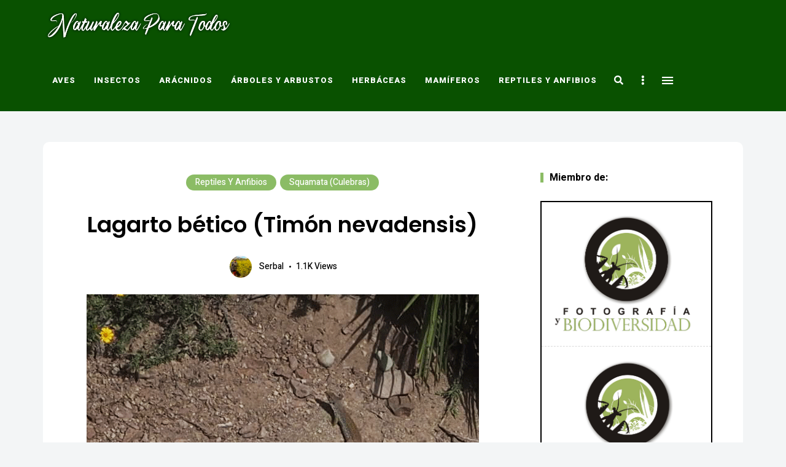

--- FILE ---
content_type: text/html; charset=UTF-8
request_url: https://www.naturalezaparatodos.es/2023/02/25/lagarto-betico-timon-nevadensis/
body_size: 28116
content:
<!DOCTYPE html>
<html lang="es" class="no-js no-svg">
	<head>
		<meta charset="UTF-8">
		<meta name="viewport" content="width=device-width, initial-scale=1">
		<link rel="profile" href="//gmpg.org/xfn/11">
				<link rel="pingback" href="https://www.naturalezaparatodos.es/xmlrpc.php">
				<meta name='robots' content='index, follow, max-image-preview:large, max-snippet:-1, max-video-preview:-1' />

	<!-- This site is optimized with the Yoast SEO plugin v26.7 - https://yoast.com/wordpress/plugins/seo/ -->
	<title>Lagarto bético (Timón nevadensis) - Naturaleza Para Todos</title>
	<link rel="canonical" href="https://www.naturalezaparatodos.es/2023/02/25/lagarto-betico-timon-nevadensis/" />
	<meta property="og:locale" content="es_ES" />
	<meta property="og:type" content="article" />
	<meta property="og:title" content="Lagarto bético (Timón nevadensis) - Naturaleza Para Todos" />
	<meta property="og:description" content="50-70 cm, incluyendo cola. Lagarto de la familia Lacertidae; es un endemismo del sureste peninsular, considerado especie desde hace poco y antes considerada subespecie de Timón lepidus; su distribución abarca desde la costa oriental Málaga hasta zona costera de Castellón, con mayor presencia en Granada oriental (desde las laderas este y norte del Veleta), Almería, ..." />
	<meta property="og:url" content="https://www.naturalezaparatodos.es/2023/02/25/lagarto-betico-timon-nevadensis/" />
	<meta property="og:site_name" content="Naturaleza Para Todos" />
	<meta property="article:published_time" content="2023-02-25T18:45:27+00:00" />
	<meta property="article:modified_time" content="2023-02-25T18:45:29+00:00" />
	<meta property="og:image" content="https://www.naturalezaparatodos.es/wp-content/uploads/2023/02/Timon-nevadensis-web.gif" />
	<meta property="og:image:width" content="639" />
	<meta property="og:image:height" content="536" />
	<meta property="og:image:type" content="image/gif" />
	<meta name="author" content="Serbal" />
	<meta name="twitter:card" content="summary_large_image" />
	<meta name="twitter:label1" content="Escrito por" />
	<meta name="twitter:data1" content="Serbal" />
	<meta name="twitter:label2" content="Tiempo de lectura" />
	<meta name="twitter:data2" content="2 minutos" />
	<script type="application/ld+json" class="yoast-schema-graph">{"@context":"https://schema.org","@graph":[{"@type":"Article","@id":"https://www.naturalezaparatodos.es/2023/02/25/lagarto-betico-timon-nevadensis/#article","isPartOf":{"@id":"https://www.naturalezaparatodos.es/2023/02/25/lagarto-betico-timon-nevadensis/"},"author":{"name":"Serbal","@id":"https://www.naturalezaparatodos.es/#/schema/person/33b6a5868d36d92269b3084f725e99b7"},"headline":"Lagarto bético (Timón nevadensis)","datePublished":"2023-02-25T18:45:27+00:00","dateModified":"2023-02-25T18:45:29+00:00","mainEntityOfPage":{"@id":"https://www.naturalezaparatodos.es/2023/02/25/lagarto-betico-timon-nevadensis/"},"wordCount":454,"commentCount":0,"publisher":{"@id":"https://www.naturalezaparatodos.es/#organization"},"image":{"@id":"https://www.naturalezaparatodos.es/2023/02/25/lagarto-betico-timon-nevadensis/#primaryimage"},"thumbnailUrl":"https://www.naturalezaparatodos.es/wp-content/uploads/2023/02/Timon-nevadensis-web.gif","keywords":["Lacertidae","Lagarto bético","Timón nevadensis"],"articleSection":["Reptiles y Anfibios","Squamata (Culebras)"],"inLanguage":"es","potentialAction":[{"@type":"CommentAction","name":"Comment","target":["https://www.naturalezaparatodos.es/2023/02/25/lagarto-betico-timon-nevadensis/#respond"]}]},{"@type":"WebPage","@id":"https://www.naturalezaparatodos.es/2023/02/25/lagarto-betico-timon-nevadensis/","url":"https://www.naturalezaparatodos.es/2023/02/25/lagarto-betico-timon-nevadensis/","name":"Lagarto bético (Timón nevadensis) - Naturaleza Para Todos","isPartOf":{"@id":"https://www.naturalezaparatodos.es/#website"},"primaryImageOfPage":{"@id":"https://www.naturalezaparatodos.es/2023/02/25/lagarto-betico-timon-nevadensis/#primaryimage"},"image":{"@id":"https://www.naturalezaparatodos.es/2023/02/25/lagarto-betico-timon-nevadensis/#primaryimage"},"thumbnailUrl":"https://www.naturalezaparatodos.es/wp-content/uploads/2023/02/Timon-nevadensis-web.gif","datePublished":"2023-02-25T18:45:27+00:00","dateModified":"2023-02-25T18:45:29+00:00","breadcrumb":{"@id":"https://www.naturalezaparatodos.es/2023/02/25/lagarto-betico-timon-nevadensis/#breadcrumb"},"inLanguage":"es","potentialAction":[{"@type":"ReadAction","target":["https://www.naturalezaparatodos.es/2023/02/25/lagarto-betico-timon-nevadensis/"]}]},{"@type":"ImageObject","inLanguage":"es","@id":"https://www.naturalezaparatodos.es/2023/02/25/lagarto-betico-timon-nevadensis/#primaryimage","url":"https://www.naturalezaparatodos.es/wp-content/uploads/2023/02/Timon-nevadensis-web.gif","contentUrl":"https://www.naturalezaparatodos.es/wp-content/uploads/2023/02/Timon-nevadensis-web.gif","width":639,"height":536,"caption":"Mayo 2022"},{"@type":"BreadcrumbList","@id":"https://www.naturalezaparatodos.es/2023/02/25/lagarto-betico-timon-nevadensis/#breadcrumb","itemListElement":[{"@type":"ListItem","position":1,"name":"Portada","item":"https://www.naturalezaparatodos.es/"},{"@type":"ListItem","position":2,"name":"Lagarto bético (Timón nevadensis)"}]},{"@type":"WebSite","@id":"https://www.naturalezaparatodos.es/#website","url":"https://www.naturalezaparatodos.es/","name":"Naturaleza Para Todos","description":"Dedicada a la biodiversidad de la Península Ibérica","publisher":{"@id":"https://www.naturalezaparatodos.es/#organization"},"potentialAction":[{"@type":"SearchAction","target":{"@type":"EntryPoint","urlTemplate":"https://www.naturalezaparatodos.es/?s={search_term_string}"},"query-input":{"@type":"PropertyValueSpecification","valueRequired":true,"valueName":"search_term_string"}}],"inLanguage":"es"},{"@type":"Organization","@id":"https://www.naturalezaparatodos.es/#organization","name":"Naturaleza Para Todos","url":"https://www.naturalezaparatodos.es/","logo":{"@type":"ImageObject","inLanguage":"es","@id":"https://www.naturalezaparatodos.es/#/schema/logo/image/","url":"https://www.naturalezaparatodos.es/wp-content/uploads/2020/12/cropped-logo.png","contentUrl":"https://www.naturalezaparatodos.es/wp-content/uploads/2020/12/cropped-logo.png","width":585,"height":115,"caption":"Naturaleza Para Todos"},"image":{"@id":"https://www.naturalezaparatodos.es/#/schema/logo/image/"}},{"@type":"Person","@id":"https://www.naturalezaparatodos.es/#/schema/person/33b6a5868d36d92269b3084f725e99b7","name":"Serbal","image":{"@type":"ImageObject","inLanguage":"es","@id":"https://www.naturalezaparatodos.es/#/schema/person/image/","url":"https://secure.gravatar.com/avatar/2e568d4edd7cc21cc97ff183ff5e7f4ca4664ff2d07a6e311b29357f8cbd4c4f?s=96&d=mm&r=g","contentUrl":"https://secure.gravatar.com/avatar/2e568d4edd7cc21cc97ff183ff5e7f4ca4664ff2d07a6e311b29357f8cbd4c4f?s=96&d=mm&r=g","caption":"Serbal"},"description":"Saludos. Soy Paco Torres, observador y amante de la naturaleza desde pequeño, al principio me llamaban más la atención las aves y luego, poco a poco, todo tipo de bicho viviente, es decir, la biodiversidad; como el mundo es muy grande, me limito a la biodiversidad ibérica, la cual intento captar con mi cámara, luego identifico lo fotografiado solo o con ayuda de expertos y finalmente la subo a este blog, compartiendo lo que aprendo con quién pueda tener interés en biodiversidad ibérica. Puede que me equivoque en alguna identificación, si es así, ruego me lo advirtáis. Muchas Gracias. Podéis compartir vuestras fotos conmigo y solicitar que os envíe alguna, mi correo es serbal.f@gmail.com Gracias","sameAs":["https://www.naturalezaparatodos.es"],"url":"https://www.naturalezaparatodos.es/author/serbal/"}]}</script>
	<!-- / Yoast SEO plugin. -->


<link rel='dns-prefetch' href='//www.naturalezaparatodos.es' />
<link rel='dns-prefetch' href='//fonts.googleapis.com' />
<link rel="alternate" type="application/rss+xml" title="Naturaleza Para Todos &raquo; Feed" href="https://www.naturalezaparatodos.es/feed/" />
<link rel="alternate" type="application/rss+xml" title="Naturaleza Para Todos &raquo; Feed de los comentarios" href="https://www.naturalezaparatodos.es/comments/feed/" />
<link rel="alternate" type="application/rss+xml" title="Naturaleza Para Todos &raquo; Comentario Lagarto bético (Timón nevadensis) del feed" href="https://www.naturalezaparatodos.es/2023/02/25/lagarto-betico-timon-nevadensis/feed/" />
<link rel="alternate" title="oEmbed (JSON)" type="application/json+oembed" href="https://www.naturalezaparatodos.es/wp-json/oembed/1.0/embed?url=https%3A%2F%2Fwww.naturalezaparatodos.es%2F2023%2F02%2F25%2Flagarto-betico-timon-nevadensis%2F" />
<link rel="alternate" title="oEmbed (XML)" type="text/xml+oembed" href="https://www.naturalezaparatodos.es/wp-json/oembed/1.0/embed?url=https%3A%2F%2Fwww.naturalezaparatodos.es%2F2023%2F02%2F25%2Flagarto-betico-timon-nevadensis%2F&#038;format=xml" />
<style id='wp-img-auto-sizes-contain-inline-css' type='text/css'>
img:is([sizes=auto i],[sizes^="auto," i]){contain-intrinsic-size:3000px 1500px}
/*# sourceURL=wp-img-auto-sizes-contain-inline-css */
</style>
<link rel='stylesheet' id='argpd-cookies-eu-banner-css' href='https://www.naturalezaparatodos.es/wp-content/plugins/adapta-rgpd/assets/css/cookies-banner-modern-flex.css?ver=1.3.9' type='text/css' media='all' />
<link rel='stylesheet' id='slick-css' href='https://www.naturalezaparatodos.es/wp-content/themes/eaven/assets/libs/slick/slick.css?ver=1.6.0' type='text/css' media='all' />
<link rel='stylesheet' id='font-awesome5-all-css' href='https://www.naturalezaparatodos.es/wp-content/themes/eaven/assets/fonts/font-awesome/css/all.min.css?ver=5.14.0' type='text/css' media='all' />
<link rel='stylesheet' id='font-awesome4-shims-css' href='https://www.naturalezaparatodos.es/wp-content/themes/eaven/assets/fonts/font-awesome/css/v4-shims.min.css?ver=5.14.0' type='text/css' media='all' />
<link rel='stylesheet' id='wp-block-library-css' href='https://www.naturalezaparatodos.es/wp-includes/css/dist/block-library/style.min.css?ver=6.9' type='text/css' media='all' />
<style id='wp-block-list-inline-css' type='text/css'>
ol,ul{box-sizing:border-box}:root :where(.wp-block-list.has-background){padding:1.25em 2.375em}
/*# sourceURL=https://www.naturalezaparatodos.es/wp-includes/blocks/list/style.min.css */
</style>
<style id='global-styles-inline-css' type='text/css'>
:root{--wp--preset--aspect-ratio--square: 1;--wp--preset--aspect-ratio--4-3: 4/3;--wp--preset--aspect-ratio--3-4: 3/4;--wp--preset--aspect-ratio--3-2: 3/2;--wp--preset--aspect-ratio--2-3: 2/3;--wp--preset--aspect-ratio--16-9: 16/9;--wp--preset--aspect-ratio--9-16: 9/16;--wp--preset--color--black: #000000;--wp--preset--color--cyan-bluish-gray: #abb8c3;--wp--preset--color--white: #ffffff;--wp--preset--color--pale-pink: #f78da7;--wp--preset--color--vivid-red: #cf2e2e;--wp--preset--color--luminous-vivid-orange: #ff6900;--wp--preset--color--luminous-vivid-amber: #fcb900;--wp--preset--color--light-green-cyan: #7bdcb5;--wp--preset--color--vivid-green-cyan: #00d084;--wp--preset--color--pale-cyan-blue: #8ed1fc;--wp--preset--color--vivid-cyan-blue: #0693e3;--wp--preset--color--vivid-purple: #9b51e0;--wp--preset--gradient--vivid-cyan-blue-to-vivid-purple: linear-gradient(135deg,rgb(6,147,227) 0%,rgb(155,81,224) 100%);--wp--preset--gradient--light-green-cyan-to-vivid-green-cyan: linear-gradient(135deg,rgb(122,220,180) 0%,rgb(0,208,130) 100%);--wp--preset--gradient--luminous-vivid-amber-to-luminous-vivid-orange: linear-gradient(135deg,rgb(252,185,0) 0%,rgb(255,105,0) 100%);--wp--preset--gradient--luminous-vivid-orange-to-vivid-red: linear-gradient(135deg,rgb(255,105,0) 0%,rgb(207,46,46) 100%);--wp--preset--gradient--very-light-gray-to-cyan-bluish-gray: linear-gradient(135deg,rgb(238,238,238) 0%,rgb(169,184,195) 100%);--wp--preset--gradient--cool-to-warm-spectrum: linear-gradient(135deg,rgb(74,234,220) 0%,rgb(151,120,209) 20%,rgb(207,42,186) 40%,rgb(238,44,130) 60%,rgb(251,105,98) 80%,rgb(254,248,76) 100%);--wp--preset--gradient--blush-light-purple: linear-gradient(135deg,rgb(255,206,236) 0%,rgb(152,150,240) 100%);--wp--preset--gradient--blush-bordeaux: linear-gradient(135deg,rgb(254,205,165) 0%,rgb(254,45,45) 50%,rgb(107,0,62) 100%);--wp--preset--gradient--luminous-dusk: linear-gradient(135deg,rgb(255,203,112) 0%,rgb(199,81,192) 50%,rgb(65,88,208) 100%);--wp--preset--gradient--pale-ocean: linear-gradient(135deg,rgb(255,245,203) 0%,rgb(182,227,212) 50%,rgb(51,167,181) 100%);--wp--preset--gradient--electric-grass: linear-gradient(135deg,rgb(202,248,128) 0%,rgb(113,206,126) 100%);--wp--preset--gradient--midnight: linear-gradient(135deg,rgb(2,3,129) 0%,rgb(40,116,252) 100%);--wp--preset--font-size--small: 13px;--wp--preset--font-size--medium: 20px;--wp--preset--font-size--large: 36px;--wp--preset--font-size--x-large: 42px;--wp--preset--spacing--20: 0.44rem;--wp--preset--spacing--30: 0.67rem;--wp--preset--spacing--40: 1rem;--wp--preset--spacing--50: 1.5rem;--wp--preset--spacing--60: 2.25rem;--wp--preset--spacing--70: 3.38rem;--wp--preset--spacing--80: 5.06rem;--wp--preset--shadow--natural: 6px 6px 9px rgba(0, 0, 0, 0.2);--wp--preset--shadow--deep: 12px 12px 50px rgba(0, 0, 0, 0.4);--wp--preset--shadow--sharp: 6px 6px 0px rgba(0, 0, 0, 0.2);--wp--preset--shadow--outlined: 6px 6px 0px -3px rgb(255, 255, 255), 6px 6px rgb(0, 0, 0);--wp--preset--shadow--crisp: 6px 6px 0px rgb(0, 0, 0);}:where(.is-layout-flex){gap: 0.5em;}:where(.is-layout-grid){gap: 0.5em;}body .is-layout-flex{display: flex;}.is-layout-flex{flex-wrap: wrap;align-items: center;}.is-layout-flex > :is(*, div){margin: 0;}body .is-layout-grid{display: grid;}.is-layout-grid > :is(*, div){margin: 0;}:where(.wp-block-columns.is-layout-flex){gap: 2em;}:where(.wp-block-columns.is-layout-grid){gap: 2em;}:where(.wp-block-post-template.is-layout-flex){gap: 1.25em;}:where(.wp-block-post-template.is-layout-grid){gap: 1.25em;}.has-black-color{color: var(--wp--preset--color--black) !important;}.has-cyan-bluish-gray-color{color: var(--wp--preset--color--cyan-bluish-gray) !important;}.has-white-color{color: var(--wp--preset--color--white) !important;}.has-pale-pink-color{color: var(--wp--preset--color--pale-pink) !important;}.has-vivid-red-color{color: var(--wp--preset--color--vivid-red) !important;}.has-luminous-vivid-orange-color{color: var(--wp--preset--color--luminous-vivid-orange) !important;}.has-luminous-vivid-amber-color{color: var(--wp--preset--color--luminous-vivid-amber) !important;}.has-light-green-cyan-color{color: var(--wp--preset--color--light-green-cyan) !important;}.has-vivid-green-cyan-color{color: var(--wp--preset--color--vivid-green-cyan) !important;}.has-pale-cyan-blue-color{color: var(--wp--preset--color--pale-cyan-blue) !important;}.has-vivid-cyan-blue-color{color: var(--wp--preset--color--vivid-cyan-blue) !important;}.has-vivid-purple-color{color: var(--wp--preset--color--vivid-purple) !important;}.has-black-background-color{background-color: var(--wp--preset--color--black) !important;}.has-cyan-bluish-gray-background-color{background-color: var(--wp--preset--color--cyan-bluish-gray) !important;}.has-white-background-color{background-color: var(--wp--preset--color--white) !important;}.has-pale-pink-background-color{background-color: var(--wp--preset--color--pale-pink) !important;}.has-vivid-red-background-color{background-color: var(--wp--preset--color--vivid-red) !important;}.has-luminous-vivid-orange-background-color{background-color: var(--wp--preset--color--luminous-vivid-orange) !important;}.has-luminous-vivid-amber-background-color{background-color: var(--wp--preset--color--luminous-vivid-amber) !important;}.has-light-green-cyan-background-color{background-color: var(--wp--preset--color--light-green-cyan) !important;}.has-vivid-green-cyan-background-color{background-color: var(--wp--preset--color--vivid-green-cyan) !important;}.has-pale-cyan-blue-background-color{background-color: var(--wp--preset--color--pale-cyan-blue) !important;}.has-vivid-cyan-blue-background-color{background-color: var(--wp--preset--color--vivid-cyan-blue) !important;}.has-vivid-purple-background-color{background-color: var(--wp--preset--color--vivid-purple) !important;}.has-black-border-color{border-color: var(--wp--preset--color--black) !important;}.has-cyan-bluish-gray-border-color{border-color: var(--wp--preset--color--cyan-bluish-gray) !important;}.has-white-border-color{border-color: var(--wp--preset--color--white) !important;}.has-pale-pink-border-color{border-color: var(--wp--preset--color--pale-pink) !important;}.has-vivid-red-border-color{border-color: var(--wp--preset--color--vivid-red) !important;}.has-luminous-vivid-orange-border-color{border-color: var(--wp--preset--color--luminous-vivid-orange) !important;}.has-luminous-vivid-amber-border-color{border-color: var(--wp--preset--color--luminous-vivid-amber) !important;}.has-light-green-cyan-border-color{border-color: var(--wp--preset--color--light-green-cyan) !important;}.has-vivid-green-cyan-border-color{border-color: var(--wp--preset--color--vivid-green-cyan) !important;}.has-pale-cyan-blue-border-color{border-color: var(--wp--preset--color--pale-cyan-blue) !important;}.has-vivid-cyan-blue-border-color{border-color: var(--wp--preset--color--vivid-cyan-blue) !important;}.has-vivid-purple-border-color{border-color: var(--wp--preset--color--vivid-purple) !important;}.has-vivid-cyan-blue-to-vivid-purple-gradient-background{background: var(--wp--preset--gradient--vivid-cyan-blue-to-vivid-purple) !important;}.has-light-green-cyan-to-vivid-green-cyan-gradient-background{background: var(--wp--preset--gradient--light-green-cyan-to-vivid-green-cyan) !important;}.has-luminous-vivid-amber-to-luminous-vivid-orange-gradient-background{background: var(--wp--preset--gradient--luminous-vivid-amber-to-luminous-vivid-orange) !important;}.has-luminous-vivid-orange-to-vivid-red-gradient-background{background: var(--wp--preset--gradient--luminous-vivid-orange-to-vivid-red) !important;}.has-very-light-gray-to-cyan-bluish-gray-gradient-background{background: var(--wp--preset--gradient--very-light-gray-to-cyan-bluish-gray) !important;}.has-cool-to-warm-spectrum-gradient-background{background: var(--wp--preset--gradient--cool-to-warm-spectrum) !important;}.has-blush-light-purple-gradient-background{background: var(--wp--preset--gradient--blush-light-purple) !important;}.has-blush-bordeaux-gradient-background{background: var(--wp--preset--gradient--blush-bordeaux) !important;}.has-luminous-dusk-gradient-background{background: var(--wp--preset--gradient--luminous-dusk) !important;}.has-pale-ocean-gradient-background{background: var(--wp--preset--gradient--pale-ocean) !important;}.has-electric-grass-gradient-background{background: var(--wp--preset--gradient--electric-grass) !important;}.has-midnight-gradient-background{background: var(--wp--preset--gradient--midnight) !important;}.has-small-font-size{font-size: var(--wp--preset--font-size--small) !important;}.has-medium-font-size{font-size: var(--wp--preset--font-size--medium) !important;}.has-large-font-size{font-size: var(--wp--preset--font-size--large) !important;}.has-x-large-font-size{font-size: var(--wp--preset--font-size--x-large) !important;}
/*# sourceURL=global-styles-inline-css */
</style>

<link rel='stylesheet' id='eaven-theme-style-css' href='https://www.naturalezaparatodos.es/wp-content/themes/eaven/style.css?ver=2020122201' type='text/css' media='all' />
<link rel='stylesheet' id='justified-gallery-css' href='https://www.naturalezaparatodos.es/wp-content/themes/eaven/assets/libs/justified-gallery/justifiedGallery.min.css?ver=3.6.3' type='text/css' media='all' />
<style id='wp-emoji-styles-inline-css' type='text/css'>

	img.wp-smiley, img.emoji {
		display: inline !important;
		border: none !important;
		box-shadow: none !important;
		height: 1em !important;
		width: 1em !important;
		margin: 0 0.07em !important;
		vertical-align: -0.1em !important;
		background: none !important;
		padding: 0 !important;
	}
/*# sourceURL=wp-emoji-styles-inline-css */
</style>
<style id='classic-theme-styles-inline-css' type='text/css'>
/*! This file is auto-generated */
.wp-block-button__link{color:#fff;background-color:#32373c;border-radius:9999px;box-shadow:none;text-decoration:none;padding:calc(.667em + 2px) calc(1.333em + 2px);font-size:1.125em}.wp-block-file__button{background:#32373c;color:#fff;text-decoration:none}
/*# sourceURL=/wp-includes/css/classic-themes.min.css */
</style>
<link rel='stylesheet' id='contact-form-7-css' href='https://www.naturalezaparatodos.es/wp-content/plugins/contact-form-7/includes/css/styles.css?ver=6.1.4' type='text/css' media='all' />
<link rel='stylesheet' id='eaven-child-theme-style-css' href='https://www.naturalezaparatodos.es/wp-content/themes/eaven-child/style.css?ver=6.9' type='text/css' media='all' />
<style id='eaven-child-theme-style-inline-css' type='text/css'>
:root { --primary-color: #8bbc65; --primary-color-semi: rgba(139, 188, 101, 0.5); --gradient-start: #35b200; --gradient-end: #187c02; } #page .site-header { background-color: #095100; }   .eaven-fullmenu { background-color: #66aa34; }
/*# sourceURL=eaven-child-theme-style-inline-css */
</style>
<link rel='stylesheet' id='eaven-google-fonts-css' href='https://fonts.googleapis.com/css?family=Heebo%3A100%2C200%2C300%2C400%2C500%2C600%2C700%2C800%7CPoppins%3A100%2C200%2C300%2C400%2C500%2C600%2C700%2C800&#038;ver=2020122201' type='text/css' media='all' />
<link rel='stylesheet' id='wp-block-paragraph-css' href='https://www.naturalezaparatodos.es/wp-includes/blocks/paragraph/style.min.css?ver=6.9' type='text/css' media='all' />
<script type="text/javascript" src="https://www.naturalezaparatodos.es/wp-includes/js/jquery/jquery.min.js?ver=3.7.1" id="jquery-core-js"></script>
<script type="text/javascript" src="https://www.naturalezaparatodos.es/wp-includes/js/jquery/jquery-migrate.min.js?ver=3.4.1" id="jquery-migrate-js"></script>
<script type="text/javascript" src="https://www.naturalezaparatodos.es/wp-content/plugins/adapta-rgpd/assets/js/cookies-eu-banner.js?ver=1.3.9" id="argpd-cookies-eu-banner-js"></script>
<script type="text/javascript" src="https://www.naturalezaparatodos.es/wp-content/themes/eaven/assets/js/libs/modernizr.min.js?ver=3.3.1" id="modernizr-js"></script>
<link rel="https://api.w.org/" href="https://www.naturalezaparatodos.es/wp-json/" /><link rel="alternate" title="JSON" type="application/json" href="https://www.naturalezaparatodos.es/wp-json/wp/v2/posts/24936" /><link rel="EditURI" type="application/rsd+xml" title="RSD" href="https://www.naturalezaparatodos.es/xmlrpc.php?rsd" />
<meta name="generator" content="WordPress 6.9" />
<link rel='shortlink' href='https://www.naturalezaparatodos.es/?p=24936' />
	</head>

	<body class="wp-singular post-template-default single single-post postid-24936 single-format-standard wp-custom-logo wp-embed-responsive wp-theme-eaven wp-child-theme-eaven-child gradient-enabled light-color site-layout-fullwidth post-template-regular">
				<div id="page">
							<header id="masthead" class="site-header site-header-layout-3" data-sticky="sticky">
			<div class="site-header-main">
				<div class="container">
					<div class="site-branding hide-title-tagline">
						<a href="https://www.naturalezaparatodos.es/" class="custom-logo-link" rel="home"><img width="310" height="60" src="https://www.naturalezaparatodos.es/wp-content/uploads/2020/12/cropped-logo.png" class="custom-logo" alt="Naturaleza Para Todos" decoding="async" srcset="https://www.naturalezaparatodos.es/wp-content/uploads/2020/12/cropped-logo.png 585w, https://www.naturalezaparatodos.es/wp-content/uploads/2020/12/cropped-logo-300x59.png 300w" sizes="(max-width: 310px) 100vw, 310px" /></a>						<p class="site-title">
							<a href="https://www.naturalezaparatodos.es/" rel="home">Naturaleza Para Todos</a>
						</p>
														<p class="site-description">Dedicada a la biodiversidad de la Península Ibérica</p> 					</div> <!-- .site-branding -->
					<div id="site-header-menu" class="site-header-menu"><nav id="site-navigation" class="main-navigation"><ul id="menu-main-menu" class="primary-menu"><li id="menu-item-18534" class="menu-item menu-item-type-taxonomy menu-item-object-category menu-item-has-children menu-item-18534"><a href="https://www.naturalezaparatodos.es/category/aves/">Aves</a>
<ul class="sub-menu" style="display: none;">
	<li id="menu-item-18540" class="menu-item menu-item-type-taxonomy menu-item-object-category menu-item-18540"><a href="https://www.naturalezaparatodos.es/category/aves/anseriformes/">Anseriformes</a></li>
	<li id="menu-item-18547" class="menu-item menu-item-type-taxonomy menu-item-object-category menu-item-18547"><a href="https://www.naturalezaparatodos.es/category/aves/caprimulgiformes/">Caprimulgiformes</a></li>
	<li id="menu-item-18545" class="menu-item menu-item-type-taxonomy menu-item-object-category menu-item-18545"><a href="https://www.naturalezaparatodos.es/category/aves/charadriiformes/">Charadriiformes</a></li>
	<li id="menu-item-18538" class="menu-item menu-item-type-taxonomy menu-item-object-category menu-item-18538"><a href="https://www.naturalezaparatodos.es/category/aves/ciconiiformes/">Ciconiiformes</a></li>
	<li id="menu-item-18546" class="menu-item menu-item-type-taxonomy menu-item-object-category menu-item-18546"><a href="https://www.naturalezaparatodos.es/category/aves/columbiformes/">Columbiformes</a></li>
	<li id="menu-item-18551" class="menu-item menu-item-type-taxonomy menu-item-object-category menu-item-18551"><a href="https://www.naturalezaparatodos.es/category/aves/coraciiformes/">Coraciiformes</a></li>
	<li id="menu-item-18549" class="menu-item menu-item-type-taxonomy menu-item-object-category menu-item-18549"><a href="https://www.naturalezaparatodos.es/category/aves/cuculiformes/">Cuculiformes</a></li>
	<li id="menu-item-18541" class="menu-item menu-item-type-taxonomy menu-item-object-category menu-item-18541"><a href="https://www.naturalezaparatodos.es/category/aves/falconiformes/">Falconiformes</a></li>
	<li id="menu-item-18542" class="menu-item menu-item-type-taxonomy menu-item-object-category menu-item-18542"><a href="https://www.naturalezaparatodos.es/category/aves/galliformes/">Galliformes</a></li>
	<li id="menu-item-18543" class="menu-item menu-item-type-taxonomy menu-item-object-category menu-item-18543"><a href="https://www.naturalezaparatodos.es/category/aves/gruiformes/">Gruiformes</a></li>
	<li id="menu-item-18552" class="menu-item menu-item-type-taxonomy menu-item-object-category menu-item-18552"><a href="https://www.naturalezaparatodos.es/category/aves/passeriformes/">Passeriformes</a></li>
	<li id="menu-item-18537" class="menu-item menu-item-type-taxonomy menu-item-object-category menu-item-18537"><a href="https://www.naturalezaparatodos.es/category/aves/pelecaniformes/">Pelecaniformes</a></li>
	<li id="menu-item-18539" class="menu-item menu-item-type-taxonomy menu-item-object-category menu-item-18539"><a href="https://www.naturalezaparatodos.es/category/aves/phoenicopteriformes/">Phoenicopteriformes</a></li>
	<li id="menu-item-18553" class="menu-item menu-item-type-taxonomy menu-item-object-category menu-item-18553"><a href="https://www.naturalezaparatodos.es/category/aves/piciformes/">Piciformes</a></li>
	<li id="menu-item-18535" class="menu-item menu-item-type-taxonomy menu-item-object-category menu-item-18535"><a href="https://www.naturalezaparatodos.es/category/aves/podicipediformes/">Podicipediformes</a></li>
	<li id="menu-item-18536" class="menu-item menu-item-type-taxonomy menu-item-object-category menu-item-18536"><a href="https://www.naturalezaparatodos.es/category/aves/procellariiformes/">Procellariiformes</a></li>
	<li id="menu-item-18550" class="menu-item menu-item-type-taxonomy menu-item-object-category menu-item-18550"><a href="https://www.naturalezaparatodos.es/category/aves/psittaciformes/">Psittaciformes</a></li>
	<li id="menu-item-18544" class="menu-item menu-item-type-taxonomy menu-item-object-category menu-item-18544"><a href="https://www.naturalezaparatodos.es/category/aves/pterocliformes/">Pterocliformes</a></li>
	<li id="menu-item-18548" class="menu-item menu-item-type-taxonomy menu-item-object-category menu-item-18548"><a href="https://www.naturalezaparatodos.es/category/aves/strigiformes/">Strigiformes</a></li>
</ul>
</li>
<li id="menu-item-18556" class="menu-item menu-item-type-taxonomy menu-item-object-category menu-item-has-children menu-item-18556"><a href="https://www.naturalezaparatodos.es/category/insectos/">Insectos</a>
<ul class="sub-menu" style="display: none;">
	<li id="menu-item-18584" class="menu-item menu-item-type-taxonomy menu-item-object-category menu-item-has-children menu-item-18584"><a href="https://www.naturalezaparatodos.es/category/insectos/apterygota/">Apterygota</a>
	<ul class="sub-menu" style="display: none;">
		<li id="menu-item-18587" class="menu-item menu-item-type-taxonomy menu-item-object-category menu-item-18587"><a href="https://www.naturalezaparatodos.es/category/insectos/apterygota/collembola/">Collembola</a></li>
		<li id="menu-item-18585" class="menu-item menu-item-type-taxonomy menu-item-object-category menu-item-18585"><a href="https://www.naturalezaparatodos.es/category/insectos/apterygota/diplura/">Diplura</a></li>
		<li id="menu-item-18586" class="menu-item menu-item-type-taxonomy menu-item-object-category menu-item-18586"><a href="https://www.naturalezaparatodos.es/category/insectos/apterygota/protura/">Protura</a></li>
		<li id="menu-item-18592" class="menu-item menu-item-type-taxonomy menu-item-object-category menu-item-18592"><a href="https://www.naturalezaparatodos.es/category/insectos/apterygota/thysanura/">Thysanura</a></li>
	</ul>
</li>
	<li id="menu-item-18567" class="menu-item menu-item-type-taxonomy menu-item-object-category menu-item-has-children menu-item-18567"><a href="https://www.naturalezaparatodos.es/category/insectos/endopterygota/">Endopterygota</a>
	<ul class="sub-menu" style="display: none;">
		<li id="menu-item-18559" class="menu-item menu-item-type-taxonomy menu-item-object-category menu-item-18559"><a href="https://www.naturalezaparatodos.es/category/insectos/endopterygota/coleoptera/">Coleoptera</a></li>
		<li id="menu-item-18562" class="menu-item menu-item-type-taxonomy menu-item-object-category menu-item-18562"><a href="https://www.naturalezaparatodos.es/category/insectos/endopterygota/diptera-moscas/">Diptera (Moscas)</a></li>
		<li id="menu-item-18560" class="menu-item menu-item-type-taxonomy menu-item-object-category menu-item-18560"><a href="https://www.naturalezaparatodos.es/category/insectos/endopterygota/hymenoptera/">Hymenoptera</a></li>
		<li id="menu-item-18564" class="menu-item menu-item-type-taxonomy menu-item-object-category menu-item-18564"><a href="https://www.naturalezaparatodos.es/category/insectos/endopterygota/lepidoptera-mariposas/">Lepidoptera (Mariposas)</a></li>
		<li id="menu-item-18565" class="menu-item menu-item-type-taxonomy menu-item-object-category menu-item-18565"><a href="https://www.naturalezaparatodos.es/category/insectos/endopterygota/mecoptera/">Mecoptera</a></li>
		<li id="menu-item-18566" class="menu-item menu-item-type-taxonomy menu-item-object-category menu-item-18566"><a href="https://www.naturalezaparatodos.es/category/insectos/endopterygota/neuroptera/">Neuroptera</a></li>
		<li id="menu-item-18561" class="menu-item menu-item-type-taxonomy menu-item-object-category menu-item-18561"><a href="https://www.naturalezaparatodos.es/category/insectos/endopterygota/siphonaptera/">Siphonaptera</a></li>
		<li id="menu-item-18563" class="menu-item menu-item-type-taxonomy menu-item-object-category menu-item-18563"><a href="https://www.naturalezaparatodos.es/category/insectos/endopterygota/trichoptera/">Trichoptera</a></li>
	</ul>
</li>
	<li id="menu-item-18582" class="menu-item menu-item-type-taxonomy menu-item-object-category menu-item-has-children menu-item-18582"><a href="https://www.naturalezaparatodos.es/category/insectos/exopterygota/">Exopterygota</a>
	<ul class="sub-menu" style="display: none;">
		<li id="menu-item-18581" class="menu-item menu-item-type-taxonomy menu-item-object-category menu-item-18581"><a href="https://www.naturalezaparatodos.es/category/insectos/exopterygota/ephemeroptera/">Ephemeroptera</a></li>
		<li id="menu-item-18590" class="menu-item menu-item-type-taxonomy menu-item-object-category menu-item-18590"><a href="https://www.naturalezaparatodos.es/category/insectos/exopterygota/odonata-libelulas/">Odonata (Libélulas)</a></li>
		<li id="menu-item-18579" class="menu-item menu-item-type-taxonomy menu-item-object-category menu-item-18579"><a href="https://www.naturalezaparatodos.es/category/insectos/exopterygota/plecoptera/">Plecoptera</a></li>
		<li id="menu-item-18578" class="menu-item menu-item-type-taxonomy menu-item-object-category menu-item-18578"><a href="https://www.naturalezaparatodos.es/category/insectos/exopterygota/orthoptera-saltamontes/">Orthoptera (Saltamontes)</a></li>
		<li id="menu-item-18577" class="menu-item menu-item-type-taxonomy menu-item-object-category menu-item-18577"><a href="https://www.naturalezaparatodos.es/category/insectos/exopterygota/phasmida/">Phasmida</a></li>
		<li id="menu-item-18576" class="menu-item menu-item-type-taxonomy menu-item-object-category menu-item-18576"><a href="https://www.naturalezaparatodos.es/category/insectos/exopterygota/dermaptera/">Dermaptera</a></li>
		<li id="menu-item-18575" class="menu-item menu-item-type-taxonomy menu-item-object-category menu-item-18575"><a href="https://www.naturalezaparatodos.es/category/insectos/exopterygota/embioptera/">Embioptera</a></li>
		<li id="menu-item-18574" class="menu-item menu-item-type-taxonomy menu-item-object-category menu-item-18574"><a href="https://www.naturalezaparatodos.es/category/insectos/exopterygota/dictyoptera/">Dictyoptera</a></li>
		<li id="menu-item-18573" class="menu-item menu-item-type-taxonomy menu-item-object-category menu-item-18573"><a href="https://www.naturalezaparatodos.es/category/insectos/exopterygota/isoptera/">Isoptera</a></li>
		<li id="menu-item-18572" class="menu-item menu-item-type-taxonomy menu-item-object-category menu-item-18572"><a href="https://www.naturalezaparatodos.es/category/insectos/exopterygota/psocoptera/">Psocoptera</a></li>
		<li id="menu-item-18571" class="menu-item menu-item-type-taxonomy menu-item-object-category menu-item-18571"><a href="https://www.naturalezaparatodos.es/category/insectos/exopterygota/mallophaga/">Mallophaga</a></li>
		<li id="menu-item-18570" class="menu-item menu-item-type-taxonomy menu-item-object-category menu-item-18570"><a href="https://www.naturalezaparatodos.es/category/insectos/exopterygota/anoplura/">Anoplura</a></li>
		<li id="menu-item-18569" class="menu-item menu-item-type-taxonomy menu-item-object-category menu-item-18569"><a href="https://www.naturalezaparatodos.es/category/insectos/exopterygota/hemiptera-chinches/">Hemiptera (Chinches)</a></li>
		<li id="menu-item-18568" class="menu-item menu-item-type-taxonomy menu-item-object-category menu-item-18568"><a href="https://www.naturalezaparatodos.es/category/insectos/exopterygota/thysanoptera/">Thysanoptera</a></li>
	</ul>
</li>
</ul>
</li>
<li id="menu-item-18597" class="menu-item menu-item-type-taxonomy menu-item-object-category menu-item-has-children menu-item-18597"><a href="https://www.naturalezaparatodos.es/category/aracnidos/">Arácnidos</a>
<ul class="sub-menu" style="display: none;">
	<li id="menu-item-18598" class="menu-item menu-item-type-taxonomy menu-item-object-category menu-item-18598"><a href="https://www.naturalezaparatodos.es/category/aracnidos/acari-acaros/">Acari (Ácaros)</a></li>
	<li id="menu-item-18599" class="menu-item menu-item-type-taxonomy menu-item-object-category menu-item-18599"><a href="https://www.naturalezaparatodos.es/category/aracnidos/araneae-aranas/">Araneae (Arañas)</a></li>
	<li id="menu-item-18600" class="menu-item menu-item-type-taxonomy menu-item-object-category menu-item-18600"><a href="https://www.naturalezaparatodos.es/category/aracnidos/opilionida-opiliones/">Opilionida (Opiliones)</a></li>
	<li id="menu-item-18602" class="menu-item menu-item-type-taxonomy menu-item-object-category menu-item-18602"><a href="https://www.naturalezaparatodos.es/category/aracnidos/scorpionida-escorpiones/">Scorpionida (Escorpiones)</a></li>
	<li id="menu-item-18601" class="menu-item menu-item-type-taxonomy menu-item-object-category menu-item-18601"><a href="https://www.naturalezaparatodos.es/category/aracnidos/pseudoscorpionida-pseudoescorpiones/">Pseudoscorpionida (Pseudoescorpiones)</a></li>
	<li id="menu-item-18603" class="menu-item menu-item-type-taxonomy menu-item-object-category menu-item-18603"><a href="https://www.naturalezaparatodos.es/category/aracnidos/solifugae-solifugos/">Solifugae (Solífugos)</a></li>
</ul>
</li>
<li id="menu-item-18604" class="menu-item menu-item-type-taxonomy menu-item-object-category menu-item-has-children menu-item-18604"><a href="https://www.naturalezaparatodos.es/category/arboles-y-arbustos/">Árboles y Arbustos</a>
<ul class="sub-menu" style="display: none;">
	<li id="menu-item-18605" class="menu-item menu-item-type-taxonomy menu-item-object-category menu-item-18605"><a href="https://www.naturalezaparatodos.es/category/arboles-y-arbustos/celastrales/">Celastrales</a></li>
	<li id="menu-item-18606" class="menu-item menu-item-type-taxonomy menu-item-object-category menu-item-18606"><a href="https://www.naturalezaparatodos.es/category/arboles-y-arbustos/fabales/">Fabales</a></li>
	<li id="menu-item-18607" class="menu-item menu-item-type-taxonomy menu-item-object-category menu-item-18607"><a href="https://www.naturalezaparatodos.es/category/arboles-y-arbustos/fagales/">Fagales</a></li>
	<li id="menu-item-18608" class="menu-item menu-item-type-taxonomy menu-item-object-category menu-item-18608"><a href="https://www.naturalezaparatodos.es/category/arboles-y-arbustos/gentianales/">Gentianales</a></li>
	<li id="menu-item-18609" class="menu-item menu-item-type-taxonomy menu-item-object-category menu-item-18609"><a href="https://www.naturalezaparatodos.es/category/arboles-y-arbustos/hamamelidades/">Hamamelidades</a></li>
	<li id="menu-item-18610" class="menu-item menu-item-type-taxonomy menu-item-object-category menu-item-18610"><a href="https://www.naturalezaparatodos.es/category/arboles-y-arbustos/juglandales/">Juglandales</a></li>
	<li id="menu-item-18611" class="menu-item menu-item-type-taxonomy menu-item-object-category menu-item-18611"><a href="https://www.naturalezaparatodos.es/category/arboles-y-arbustos/laurales/">Laurales</a></li>
	<li id="menu-item-18612" class="menu-item menu-item-type-taxonomy menu-item-object-category menu-item-18612"><a href="https://www.naturalezaparatodos.es/category/arboles-y-arbustos/magnoliales/">Magnoliales</a></li>
	<li id="menu-item-18613" class="menu-item menu-item-type-taxonomy menu-item-object-category menu-item-18613"><a href="https://www.naturalezaparatodos.es/category/arboles-y-arbustos/malvales/">Malvales</a></li>
</ul>
</li>
<li id="menu-item-18614" class="menu-item menu-item-type-taxonomy menu-item-object-category menu-item-18614"><a href="https://www.naturalezaparatodos.es/category/herbaceas/">Herbáceas</a></li>
<li id="menu-item-18615" class="menu-item menu-item-type-taxonomy menu-item-object-category menu-item-18615"><a href="https://www.naturalezaparatodos.es/category/mamiferos/">Mamíferos</a></li>
<li id="menu-item-18618" class="menu-item menu-item-type-taxonomy menu-item-object-category current-post-ancestor current-menu-parent current-post-parent menu-item-has-children menu-item-18618"><a href="https://www.naturalezaparatodos.es/category/reptiles-y-anfibios/">Reptiles y Anfibios</a>
<ul class="sub-menu" style="display: none;">
	<li id="menu-item-18616" class="menu-item menu-item-type-taxonomy menu-item-object-category menu-item-18616"><a href="https://www.naturalezaparatodos.es/category/reptiles-y-anfibios/anuro-ranas-y-sapos/">Anuro (Ranas y Sapos)</a></li>
	<li id="menu-item-18617" class="menu-item menu-item-type-taxonomy menu-item-object-category menu-item-18617"><a href="https://www.naturalezaparatodos.es/category/reptiles-y-anfibios/caudata-salamandras/">Caudata (Salamandras)</a></li>
	<li id="menu-item-18619" class="menu-item menu-item-type-taxonomy menu-item-object-category menu-item-18619"><a href="https://www.naturalezaparatodos.es/category/reptiles-y-anfibios/quelonios-tortugas/">Quelonios (Tortugas)</a></li>
	<li id="menu-item-18620" class="menu-item menu-item-type-taxonomy menu-item-object-category current-post-ancestor current-menu-parent current-post-parent menu-item-18620"><a href="https://www.naturalezaparatodos.es/category/reptiles-y-anfibios/squamata-culebras/">Squamata (Culebras)</a></li>
</ul>
</li>
</ul></nav></div>					<button id="menu-toggle" class="menu-toggle">Menu</button>

					<div class="header-section misc">
																		<div id="site-header-search" class="header-icon">
							<span class="toggle-button"><span class="screen-reader-text">Search</span></span>
						</div>
																		<div id="offcanvas-sidebar-toggle" class="header-icon">
							<span class="toggle-button"><span class="screen-reader-text">Sidebar</span></span>
						</div>
											</div>
				</div>
            </div><!-- .site-header-main -->
        </header>

			<!-- #content -->
			<div id="content"  class="site-content with-sidebar-right">

	<div class="main">
		<div class="container">
			<div id="primary" class="content-area">
				
						<article class="post-24936 post type-post status-publish format-standard has-post-thumbnail category-reptiles-y-anfibios category-squamata-culebras tag-lacertidae tag-lagarto-betico tag-timon-nevadensis">
										<header class="post-header">
				<div class="container">
								<div								 class="cat-links"			><a href="https://www.naturalezaparatodos.es/category/reptiles-y-anfibios/" rel="tag">Reptiles y Anfibios</a> - <a href="https://www.naturalezaparatodos.es/category/reptiles-y-anfibios/squamata-culebras/" rel="tag">Squamata (Culebras)</a></div>
					<h1 class="post-title">Lagarto bético (Timón nevadensis)</h1>

					<div class="post-meta">
									<div class="meta-item">
							<a class="author-photo" href="https://www.naturalezaparatodos.es/author/serbal/"><img alt='' src='https://secure.gravatar.com/avatar/2e568d4edd7cc21cc97ff183ff5e7f4ca4664ff2d07a6e311b29357f8cbd4c4f?s=150&#038;d=mm&#038;r=g' srcset='https://secure.gravatar.com/avatar/2e568d4edd7cc21cc97ff183ff5e7f4ca4664ff2d07a6e311b29357f8cbd4c4f?s=300&#038;d=mm&#038;r=g 2x' class='avatar avatar-150 photo' height='150' width='150' decoding='async'/></a>
										<a href="https://www.naturalezaparatodos.es/author/serbal/">Serbal</a>
						</div>			<div class="meta-item">
				1.1K Views			</div>					</div>

												<div class="featured-media-section">
								<img width="639" height="536" src="https://www.naturalezaparatodos.es/wp-content/uploads/2023/02/Timon-nevadensis-web.gif" class="attachment-post-thumbnail size-post-thumbnail wp-post-image" alt="" decoding="async" fetchpriority="high" />							</div> 				</div>
			</header>
																					<div class="post-entry">
								
<p>50-70 cm, incluyendo cola. Lagarto de la familia Lacertidae; es un endemismo del sureste peninsular, considerado especie desde hace poco y antes considerada subespecie de Timón lepidus; su distribución abarca desde la costa oriental Málaga hasta zona costera de Castellón, con mayor presencia en Granada oriental (desde las laderas este y norte del Veleta), Almería, Murcia y Alicante.</p>



<p>Este lagarto destaca por su color gris pardo con ocelos más discretos que Lagarto ocelado, sin ocelos bordeados de negro y donde el verde suele ser más apagado o ausente, los ejemplares adultos suelen tener ocelos azules en los costados del cuerpo;&nbsp;aun así, suele haber variaciones en el color y tonos de la piel sin llegar a los tonos contrastados del Lagarto ocelado.</p>



<p>Es un reptil diurno, con actividad desde primavera a otoño, pasando el invierno aletargado en algún agujero, dependiendo de las condiciones climáticas, este período de actividad puede aumentar o disminuir; las mayores densidades de esta especie se dan en bosques mediterráneos y matorrales xerófilos, donde hay una cubierta vegetal abierta que le permite calentarse y permaneces activo más tiempo.</p>



<p>Se aparean en primavera, mostrándose los machos adultos territoriales, cuando las hembras están en celo, las sujetan por el costado y copulan, la puesta se realiza en verano y las pequeñas crías eclosionan en otoño; la puesta consta de 6-17 huevos y se realiza en un agujero o bajo una piedra.</p>



<p>Se alimentan, principalmente de insectos, pero los adultos pueden ingerir pequeños mamíferos, pequeñas aves, algo de fruta, etc.&nbsp;</p>



<p>Este lagarto vive en distintos hábitats, desde arenales costeros hasta los 2.400 msnm; refugiándose en agujeros preexistentes o excavados por ellos, en la mañana suelen exponerse al sol, una vez calentados, inician su búsqueda de alimento.</p>



<p>Si nos encontramos con ellos huyen y se esconden, pero si se sienten acorralados abren la boca de forma desafiante.</p>



<p>Ellos son depredadores y a su vez presa de la mayoría de los depredadores mayores que ellos; especie muy interesante y digna de cuidado, ya que está expuesta a múltiples riesgos, como son atropellos, agricultura intensiva, contaminación, destrucción de hábitat, etc., y su área de distribución es mucho menor que el Lagarto ocelado, aunque parece tolerar más la presencia humana.</p>



<p>Otra joya de la Península Ibérica.</p>



<p>Fuente:</p>



<ul class="wp-block-list">
<li><a href="http://www.vertebradosibericos.org/reptiles/timlep.html">http://www.vertebradosibericos.org/reptiles/timlep.html</a></li>



<li><a href="https://www.paleoherpetologia.com/2018/06/Timon-nevadensis-lagarto-betico.html">https://www.paleoherpetologia.com/2018/06/Timon-nevadensis-lagarto-betico.html</a></li>
</ul>



<p>Fotos del Cabo de Gata, Almería, mayo 2022, son de mala calidad por la distancia de las tomas, se subirán mejores fotos en el futuro.</p>






<div class="post-content-gallery gallery-slider ratio-3-2" data-gallery-id="loftocean-gallery-1"><div class="image-gallery"><div class="gallery-item first"><div  style="background-image: url(https://www.naturalezaparatodos.es/wp-content/uploads/2023/02/Timon-nevadensis1-web-300x195.gif); filter: blur(5px);" data-loftocean-image="1" data-loftocean-normal-image="https://www.naturalezaparatodos.es/wp-content/uploads/2023/02/Timon-nevadensis1-web.gif" data-loftocean-retina-image="https://www.naturalezaparatodos.es/wp-content/uploads/2023/02/Timon-nevadensis1-web.gif"><img decoding="async" width="708" height="460" src="https://www.naturalezaparatodos.es/wp-content/uploads/2023/02/Timon-nevadensis1-web.gif" class="attachment-eaven_medium size-eaven_medium" alt="" /><span class="wp-caption-text">Mayo 2022</span></div></div><div class="gallery-item hide"><div  style="background-image: url(https://www.naturalezaparatodos.es/wp-content/uploads/2023/02/Timon-nevadensis-web-300x252.gif); filter: blur(5px);" data-loftocean-image="1" data-loftocean-normal-image="https://www.naturalezaparatodos.es/wp-content/uploads/2023/02/Timon-nevadensis-web.gif" data-loftocean-retina-image="https://www.naturalezaparatodos.es/wp-content/uploads/2023/02/Timon-nevadensis-web.gif"><img decoding="async" width="639" height="536" src="https://www.naturalezaparatodos.es/wp-content/uploads/2023/02/Timon-nevadensis-web.gif" class="attachment-eaven_medium size-eaven_medium" alt="" /><span class="wp-caption-text">Mayo 2022</span></div></div></div><div class="loftocean-gallery-zoom zoom"></div></div>							</div><!-- end of post-entry  -->
							
																	<aside class="post-tag-cloud"><span>Tags:</span><div class="tagcloud"><a href="https://www.naturalezaparatodos.es/tag/lacertidae/" rel="tag">Lacertidae</a> <a href="https://www.naturalezaparatodos.es/tag/lagarto-betico/" rel="tag">Lagarto bético</a> <a href="https://www.naturalezaparatodos.es/tag/timon-nevadensis/" rel="tag">Timón nevadensis</a></div></aside>
	<footer class="post-footer">
						<div class="comments-link">
						<a href="https://www.naturalezaparatodos.es/2023/02/25/lagarto-betico-timon-nevadensis/#comments"><i class="fa fa-comment"></i></a><span class="count">0</span>					</div>	</footer>
						</article>

						
	<div class="comments" id="comments"> 	<div id="respond" class="comment-respond">
		<h3 id="reply-title" class="comment-reply-title">Deja una respuesta <small><a rel="nofollow" id="cancel-comment-reply-link" href="/2023/02/25/lagarto-betico-timon-nevadensis/#respond" style="display:none;">Cancelar la respuesta</a></small></h3><form action="https://www.naturalezaparatodos.es/wp-comments-post.php" method="post" id="commentform" class="comment-form"><p class="comment-notes"><span id="email-notes">Tu dirección de correo electrónico no será publicada.</span> <span class="required-field-message">Los campos obligatorios están marcados con <span class="required">*</span></span></p><p class="comment-form-comment"><label for="comment">Comentario <span class="required">*</span></label> <textarea id="comment" name="comment" cols="45" rows="8" maxlength="65525" required></textarea></p><p class="comment-form-author"><label for="author">Nombre <span class="required">*</span></label> <input id="author" name="author" type="text" value="" size="30" maxlength="245" autocomplete="name" required /></p>
<p class="comment-form-email"><label for="email">Correo electrónico <span class="required">*</span></label> <input id="email" name="email" type="email" value="" size="30" maxlength="100" aria-describedby="email-notes" autocomplete="email" required /></p>
<p class="comment-form-url"><label for="url">Web</label> <input id="url" name="url" type="url" value="" size="30" maxlength="200" autocomplete="url" /></p>
<p class="comment-form-cookies-consent"><input id="wp-comment-cookies-consent" name="wp-comment-cookies-consent" type="checkbox" value="yes" /> <label for="wp-comment-cookies-consent">Guarda mi nombre, correo electrónico y web en este navegador para la próxima vez que comente.</label></p>
<p class="comment-form-comment-subscribe"><label for="cren_subscribe_to_comment"><input id="cren_subscribe_to_comment" name="cren_subscribe_to_comment" type="checkbox" value="on" >Avísame por correo electrónico si alguien responde a mi comentario.</label></p>
<p class="form-submit"><input name="submit" type="submit" id="submit" class="submit" value="Publicar el comentario" /> <input type='hidden' name='comment_post_ID' value='24936' id='comment_post_ID' />
<input type='hidden' name='comment_parent' id='comment_parent' value='0' />
</p><p style="display: none;"><input type="hidden" id="akismet_comment_nonce" name="akismet_comment_nonce" value="a40ef7027b" /></p><p style="display: none !important;" class="akismet-fields-container" data-prefix="ak_"><label>&#916;<textarea name="ak_hp_textarea" cols="45" rows="8" maxlength="100"></textarea></label><input type="hidden" id="ak_js_1" name="ak_js" value="178"/><script>document.getElementById( "ak_js_1" ).setAttribute( "value", ( new Date() ).getTime() );</script></p></form>	</div><!-- #respond -->
		</div>

	<nav class="navigation post-navigation" aria-label="Entradas">
		<h2 class="screen-reader-text">Navegación de entradas</h2>
		<div class="nav-links"><div class="nav-previous"><a href="https://www.naturalezaparatodos.es/2023/02/24/glacium-flavum-amapola-maritima/" rel="prev"><div class="post-thumb" style="background-image: url(https://www.naturalezaparatodos.es/wp-content/uploads/2023/02/Glacium-flavum1-web-300x228.gif); filter: blur(5px);" data-loftocean-image="1" data-loftocean-normal-image="https://www.naturalezaparatodos.es/wp-content/uploads/2023/02/Glacium-flavum1-web-600x457.gif" data-loftocean-retina-image="https://www.naturalezaparatodos.es/wp-content/uploads/2023/02/Glacium-flavum1-web-600x457.gif"></div><div class="post-text"><span class="nav-links-label">Previous post</span><span class="post-title">Glacium flavum (Amapola marítima)</span></div></a></div><div class="nav-next"><a href="https://www.naturalezaparatodos.es/2023/02/26/phileris-prionostylus-mosca-asesina/" rel="next"><div class="post-thumb" style="background-image: url(https://www.naturalezaparatodos.es/wp-content/uploads/2023/02/Phileris-prionostylus-web-300x240.gif); filter: blur(5px);" data-loftocean-image="1" data-loftocean-normal-image="https://www.naturalezaparatodos.es/wp-content/uploads/2023/02/Phileris-prionostylus-web-600x479.gif" data-loftocean-retina-image="https://www.naturalezaparatodos.es/wp-content/uploads/2023/02/Phileris-prionostylus-web-600x479.gif"></div><div class="post-text"><span class="nav-links-label">Next post</span><span class="post-title">Machimus fimbriatus</span></div></a></div></div>
	</nav>	<div class="related-posts posts layout-grid post-4">
				<h4 class="related-posts-title">Artículos relacionados</h4>
				<div class="posts-wrapper"> 			<article class="post has-post-thumbnail">
								<div class="featured-img">
					<a href="https://www.naturalezaparatodos.es/2017/01/20/trachemis-scripta-tortuga-de-florida/">
											<div class="featured-img-container" style="background-image: url(https://www.naturalezaparatodos.es/wp-content/uploads/2017/01/Trachemys-Scripta-ag18-web-300x225.gif); filter: blur(5px);" data-loftocean-image="1" data-loftocean-normal-image="https://www.naturalezaparatodos.es/wp-content/uploads/2017/01/Trachemys-Scripta-ag18-web.gif" data-loftocean-retina-image="https://www.naturalezaparatodos.es/wp-content/uploads/2017/01/Trachemys-Scripta-ag18-web.gif" ></div> 					</a>
				</div>
				
				<div class="post-content">
					<header class="post-header">
									<div								 class="cat-links"			><a href="https://www.naturalezaparatodos.es/category/reptiles-y-anfibios/quelonios-tortugas/" rel="tag">Quelonios (Tortugas)</a> - <a href="https://www.naturalezaparatodos.es/category/reptiles-y-anfibios/" rel="tag">Reptiles y Anfibios</a></div>						<h2 class="post-title">
							<a href="https://www.naturalezaparatodos.es/2017/01/20/trachemis-scripta-tortuga-de-florida/">Trachemis scripta (Tortuga de Florida)</a>
						</h2>
					</header>
				</div>
			</article>			<article class="post has-post-thumbnail">
								<div class="featured-img">
					<a href="https://www.naturalezaparatodos.es/2015/05/13/sapo-corredor-bufo-calamita/">
											<div class="featured-img-container" style="background-image: url(https://www.naturalezaparatodos.es/wp-content/uploads/2015/05/Sapo-corredor-300x225.jpg); filter: blur(5px);" data-loftocean-image="1" data-loftocean-normal-image="https://www.naturalezaparatodos.es/wp-content/uploads/2015/05/Sapo-corredor.jpg" data-loftocean-retina-image="https://www.naturalezaparatodos.es/wp-content/uploads/2015/05/Sapo-corredor.jpg" ></div> 					</a>
				</div>
				
				<div class="post-content">
					<header class="post-header">
									<div								 class="cat-links"			><a href="https://www.naturalezaparatodos.es/category/reptiles-y-anfibios/anuro-ranas-y-sapos/" rel="tag">Anuro (Ranas y Sapos)</a> - <a href="https://www.naturalezaparatodos.es/category/reptiles-y-anfibios/" rel="tag">Reptiles y Anfibios</a></div>						<h2 class="post-title">
							<a href="https://www.naturalezaparatodos.es/2015/05/13/sapo-corredor-bufo-calamita/">Sapo corredor (Epidalea calamita)</a>
						</h2>
					</header>
				</div>
			</article>			<article class="post has-post-thumbnail">
								<div class="featured-img">
					<a href="https://www.naturalezaparatodos.es/2017/04/27/discoglossus-jeanneae-sapillo-pintojo-meridional/">
											<div class="featured-img-container" style="background-image: url(https://www.naturalezaparatodos.es/wp-content/uploads/2017/04/Discoglossus-jeanneae-Sapillo-pintojo-meridional-web-300x225.jpg); filter: blur(5px);" data-loftocean-image="1" data-loftocean-normal-image="https://www.naturalezaparatodos.es/wp-content/uploads/2017/04/Discoglossus-jeanneae-Sapillo-pintojo-meridional-web.jpg" data-loftocean-retina-image="https://www.naturalezaparatodos.es/wp-content/uploads/2017/04/Discoglossus-jeanneae-Sapillo-pintojo-meridional-web.jpg" ></div> 					</a>
				</div>
				
				<div class="post-content">
					<header class="post-header">
									<div								 class="cat-links"			><a href="https://www.naturalezaparatodos.es/category/reptiles-y-anfibios/anuro-ranas-y-sapos/" rel="tag">Anuro (Ranas y Sapos)</a> - <a href="https://www.naturalezaparatodos.es/category/reptiles-y-anfibios/" rel="tag">Reptiles y Anfibios</a></div>						<h2 class="post-title">
							<a href="https://www.naturalezaparatodos.es/2017/04/27/discoglossus-jeanneae-sapillo-pintojo-meridional/">Discoglossus jeanneae (Sapillo pintojo meridional)</a>
						</h2>
					</header>
				</div>
			</article>			<article class="post has-post-thumbnail">
								<div class="featured-img">
					<a href="https://www.naturalezaparatodos.es/2015/05/21/lagartija-colilarga-psammodromus-algirus/">
											<div class="featured-img-container" style="background-image: url(https://www.naturalezaparatodos.es/wp-content/uploads/2015/05/Lagartija-Colilarga-Psammodromus-algirus-web-300x225.jpg); filter: blur(5px);" data-loftocean-image="1" data-loftocean-normal-image="https://www.naturalezaparatodos.es/wp-content/uploads/2015/05/Lagartija-Colilarga-Psammodromus-algirus-web.jpg" data-loftocean-retina-image="https://www.naturalezaparatodos.es/wp-content/uploads/2015/05/Lagartija-Colilarga-Psammodromus-algirus-web.jpg" ></div> 					</a>
				</div>
				
				<div class="post-content">
					<header class="post-header">
									<div								 class="cat-links"			><a href="https://www.naturalezaparatodos.es/category/reptiles-y-anfibios/" rel="tag">Reptiles y Anfibios</a> - <a href="https://www.naturalezaparatodos.es/category/reptiles-y-anfibios/squamata-culebras/" rel="tag">Squamata (Culebras)</a></div>						<h2 class="post-title">
							<a href="https://www.naturalezaparatodos.es/2015/05/21/lagartija-colilarga-psammodromus-algirus/">Psammodromus jeanneae (Lagartija Colilarga oriental)</a>
						</h2>
					</header>
				</div>
			</article>		</div>
	</div> 			</div>
				<!-- .sidebar .widget-area -->
	<aside id="secondary" class="sidebar widget-area" data-sticky="sidebar-sticky">
		<!-- .sidebar-container -->
		<div class="sidebar-container">
			<div id="custom_html-2" class="widget_text widget widget_custom_html"><h5 class="widget-title">Miembro de:</h5><div class="textwidget custom-html-widget"><table>
<tbody>
<tr>
<td style="width: 100%;"><a title="Fotograf&iacute;a y Biodiversidad" href="http://www.fotografiaybiodiversidad.org" target="_blank" rel="noopener"><img style="margin: 0px auto; display: block;" src="https://www.naturalezaparatodos.es/wp-content/uploads/2021/01/logo_fyb.jpg" alt="Fotograf&iacute;a y Biodiversidad" width="300" height="248" /></a></td>
</tr>
<tr>
<td style="width: 100%;"><a title="Fotograf&iacute;a y Biodiversidad" href="https://www.biodiversidadvirtual.org" target="_blank" rel="noopener"><img style="margin: 0px auto; display: block;" src="https://www.naturalezaparatodos.es/wp-content/uploads/2021/01/logoBIOvirtual.jpg" alt="Fotograf&iacute;a y Biodiversidad" width="300" height="248" /></a></td>
</tr>
<tr>
<td style="width: 100%;"><a title="SeoBirdLife" href="https://seo.org" target="_blank" rel="noopener"><img style="margin: 0px auto; display: block;" src="https://www.naturalezaparatodos.es/wp-content/uploads/2021/01/seo_birdlife.png" alt="Fotograf&iacute;a y Biodiversidad" width="300" height="248" /></a></td>
</tr>
</tbody>
</table></div></div><div id="tag_cloud-4" class="widget widget_tag_cloud"><h5 class="widget-title">Etiquetas</h5><div class="tagcloud"><a href="https://www.naturalezaparatodos.es/tag/accipitridae/" class="tag-cloud-link tag-link-741 tag-link-position-1" style="font-size: 10.24pt;" aria-label="Accipitridae (15 elementos)">Accipitridae</a> <a href="https://www.naturalezaparatodos.es/tag/acrididae/" class="tag-cloud-link tag-link-306 tag-link-position-2" style="font-size: 14.906666666667pt;" aria-label="Acrididae (27 elementos)">Acrididae</a> <a href="https://www.naturalezaparatodos.es/tag/anatidae/" class="tag-cloud-link tag-link-284 tag-link-position-3" style="font-size: 10.24pt;" aria-label="Anatidae (15 elementos)">Anatidae</a> <a href="https://www.naturalezaparatodos.es/tag/aphididae/" class="tag-cloud-link tag-link-204 tag-link-position-4" style="font-size: 8.56pt;" aria-label="Aphididae (12 elementos)">Aphididae</a> <a href="https://www.naturalezaparatodos.es/tag/apiaceae/" class="tag-cloud-link tag-link-914 tag-link-position-5" style="font-size: 11.733333333333pt;" aria-label="Apiaceae (18 elementos)">Apiaceae</a> <a href="https://www.naturalezaparatodos.es/tag/apidae/" class="tag-cloud-link tag-link-532 tag-link-position-6" style="font-size: 11.36pt;" aria-label="Apidae (17 elementos)">Apidae</a> <a href="https://www.naturalezaparatodos.es/tag/asilidae/" class="tag-cloud-link tag-link-327 tag-link-position-7" style="font-size: 10.8pt;" aria-label="Asilidae (16 elementos)">Asilidae</a> <a href="https://www.naturalezaparatodos.es/tag/asteraceae/" class="tag-cloud-link tag-link-192 tag-link-position-8" style="font-size: 22pt;" aria-label="Asteraceae (66 elementos)">Asteraceae</a> <a href="https://www.naturalezaparatodos.es/tag/bombyliidae/" class="tag-cloud-link tag-link-677 tag-link-position-9" style="font-size: 15.466666666667pt;" aria-label="Bombyliidae (29 elementos)">Bombyliidae</a> <a href="https://www.naturalezaparatodos.es/tag/brassicaceae/" class="tag-cloud-link tag-link-152 tag-link-position-10" style="font-size: 12.48pt;" aria-label="Brassicaceae (20 elementos)">Brassicaceae</a> <a href="https://www.naturalezaparatodos.es/tag/buprestidae/" class="tag-cloud-link tag-link-144 tag-link-position-11" style="font-size: 10.24pt;" aria-label="Buprestidae (15 elementos)">Buprestidae</a> <a href="https://www.naturalezaparatodos.es/tag/carabidae/" class="tag-cloud-link tag-link-591 tag-link-position-12" style="font-size: 9.3066666666667pt;" aria-label="Carabidae (13 elementos)">Carabidae</a> <a href="https://www.naturalezaparatodos.es/tag/cerambycidae/" class="tag-cloud-link tag-link-422 tag-link-position-13" style="font-size: 11.733333333333pt;" aria-label="Cerambycidae (18 elementos)">Cerambycidae</a> <a href="https://www.naturalezaparatodos.es/tag/chrysomelidae/" class="tag-cloud-link tag-link-412 tag-link-position-14" style="font-size: 14.906666666667pt;" aria-label="Chrysomelidae (27 elementos)">Chrysomelidae</a> <a href="https://www.naturalezaparatodos.es/tag/crabronidae/" class="tag-cloud-link tag-link-323 tag-link-position-15" style="font-size: 8.56pt;" aria-label="Crabronidae (12 elementos)">Crabronidae</a> <a href="https://www.naturalezaparatodos.es/tag/crambidae/" class="tag-cloud-link tag-link-290 tag-link-position-16" style="font-size: 14.533333333333pt;" aria-label="Crambidae (26 elementos)">Crambidae</a> <a href="https://www.naturalezaparatodos.es/tag/curculionidae/" class="tag-cloud-link tag-link-142 tag-link-position-17" style="font-size: 11.733333333333pt;" aria-label="Curculionidae (18 elementos)">Curculionidae</a> <a href="https://www.naturalezaparatodos.es/tag/erebidae/" class="tag-cloud-link tag-link-345 tag-link-position-18" style="font-size: 10.24pt;" aria-label="Erebidae (15 elementos)">Erebidae</a> <a href="https://www.naturalezaparatodos.es/tag/fabaceae/" class="tag-cloud-link tag-link-370 tag-link-position-19" style="font-size: 18.826666666667pt;" aria-label="Fabaceae (45 elementos)">Fabaceae</a> <a href="https://www.naturalezaparatodos.es/tag/formicidae/" class="tag-cloud-link tag-link-342 tag-link-position-20" style="font-size: 8.56pt;" aria-label="Formicidae (12 elementos)">Formicidae</a> <a href="https://www.naturalezaparatodos.es/tag/geometridae/" class="tag-cloud-link tag-link-115 tag-link-position-21" style="font-size: 19.573333333333pt;" aria-label="Geometridae (49 elementos)">Geometridae</a> <a href="https://www.naturalezaparatodos.es/tag/hesperiidae/" class="tag-cloud-link tag-link-816 tag-link-position-22" style="font-size: 9.3066666666667pt;" aria-label="Hesperiidae (13 elementos)">Hesperiidae</a> <a href="https://www.naturalezaparatodos.es/tag/ichneumonidae/" class="tag-cloud-link tag-link-449 tag-link-position-23" style="font-size: 9.8666666666667pt;" aria-label="Ichneumonidae (14 elementos)">Ichneumonidae</a> <a href="https://www.naturalezaparatodos.es/tag/lamiaceae/" class="tag-cloud-link tag-link-631 tag-link-position-24" style="font-size: 13.226666666667pt;" aria-label="Lamiaceae (22 elementos)">Lamiaceae</a> <a href="https://www.naturalezaparatodos.es/tag/lycaenidae/" class="tag-cloud-link tag-link-836 tag-link-position-25" style="font-size: 14.16pt;" aria-label="Lycaenidae (25 elementos)">Lycaenidae</a> <a href="https://www.naturalezaparatodos.es/tag/malvaceae/" class="tag-cloud-link tag-link-162 tag-link-position-26" style="font-size: 8pt;" aria-label="Malvaceae (11 elementos)">Malvaceae</a> <a href="https://www.naturalezaparatodos.es/tag/miridae/" class="tag-cloud-link tag-link-565 tag-link-position-27" style="font-size: 11.36pt;" aria-label="Miridae (17 elementos)">Miridae</a> <a href="https://www.naturalezaparatodos.es/tag/muscicapidae/" class="tag-cloud-link tag-link-1167 tag-link-position-28" style="font-size: 9.3066666666667pt;" aria-label="Muscicapidae (13 elementos)">Muscicapidae</a> <a href="https://www.naturalezaparatodos.es/tag/noctuidae/" class="tag-cloud-link tag-link-104 tag-link-position-29" style="font-size: 19.946666666667pt;" aria-label="Noctuidae (51 elementos)">Noctuidae</a> <a href="https://www.naturalezaparatodos.es/tag/nymphalidae/" class="tag-cloud-link tag-link-358 tag-link-position-30" style="font-size: 18.826666666667pt;" aria-label="Nymphalidae (45 elementos)">Nymphalidae</a> <a href="https://www.naturalezaparatodos.es/tag/orchidaceae/" class="tag-cloud-link tag-link-201 tag-link-position-31" style="font-size: 12.106666666667pt;" aria-label="Orchidaceae (19 elementos)">Orchidaceae</a> <a href="https://www.naturalezaparatodos.es/tag/pentatomidae/" class="tag-cloud-link tag-link-319 tag-link-position-32" style="font-size: 11.733333333333pt;" aria-label="Pentatomidae (18 elementos)">Pentatomidae</a> <a href="https://www.naturalezaparatodos.es/tag/pieridae/" class="tag-cloud-link tag-link-310 tag-link-position-33" style="font-size: 9.8666666666667pt;" aria-label="Pieridae (14 elementos)">Pieridae</a> <a href="https://www.naturalezaparatodos.es/tag/poaceae/" class="tag-cloud-link tag-link-113 tag-link-position-34" style="font-size: 12.48pt;" aria-label="Poaceae (20 elementos)">Poaceae</a> <a href="https://www.naturalezaparatodos.es/tag/pyralidae/" class="tag-cloud-link tag-link-106 tag-link-position-35" style="font-size: 9.8666666666667pt;" aria-label="Pyralidae (14 elementos)">Pyralidae</a> <a href="https://www.naturalezaparatodos.es/tag/ranunculaceae/" class="tag-cloud-link tag-link-1530 tag-link-position-36" style="font-size: 9.3066666666667pt;" aria-label="Ranunculaceae (13 elementos)">Ranunculaceae</a> <a href="https://www.naturalezaparatodos.es/tag/rosaceae/" class="tag-cloud-link tag-link-295 tag-link-position-37" style="font-size: 13.973333333333pt;" aria-label="Rosaceae (24 elementos)">Rosaceae</a> <a href="https://www.naturalezaparatodos.es/tag/salticidae/" class="tag-cloud-link tag-link-356 tag-link-position-38" style="font-size: 8.56pt;" aria-label="Salticidae (12 elementos)">Salticidae</a> <a href="https://www.naturalezaparatodos.es/tag/scolopacidae/" class="tag-cloud-link tag-link-234 tag-link-position-39" style="font-size: 10.24pt;" aria-label="Scolopacidae (15 elementos)">Scolopacidae</a> <a href="https://www.naturalezaparatodos.es/tag/solanaceae/" class="tag-cloud-link tag-link-381 tag-link-position-40" style="font-size: 9.3066666666667pt;" aria-label="Solanaceae (13 elementos)">Solanaceae</a> <a href="https://www.naturalezaparatodos.es/tag/syrphidae/" class="tag-cloud-link tag-link-417 tag-link-position-41" style="font-size: 16.586666666667pt;" aria-label="Syrphidae (34 elementos)">Syrphidae</a> <a href="https://www.naturalezaparatodos.es/tag/tachinidae/" class="tag-cloud-link tag-link-452 tag-link-position-42" style="font-size: 12.853333333333pt;" aria-label="Tachinidae (21 elementos)">Tachinidae</a> <a href="https://www.naturalezaparatodos.es/tag/tenebrionidae/" class="tag-cloud-link tag-link-315 tag-link-position-43" style="font-size: 12.853333333333pt;" aria-label="Tenebrionidae (21 elementos)">Tenebrionidae</a> <a href="https://www.naturalezaparatodos.es/tag/tettigoniidae/" class="tag-cloud-link tag-link-386 tag-link-position-44" style="font-size: 10.24pt;" aria-label="Tettigoniidae (15 elementos)">Tettigoniidae</a> <a href="https://www.naturalezaparatodos.es/tag/vespidae/" class="tag-cloud-link tag-link-339 tag-link-position-45" style="font-size: 11.733333333333pt;" aria-label="Vespidae (18 elementos)">Vespidae</a></div>
</div>
		<div id="recent-posts-2" class="widget widget_recent_entries">
		<h5 class="widget-title">Entradas recientes</h5>
		<ul>
											<li>
					<a href="https://www.naturalezaparatodos.es/2026/01/12/ceiba-chodatii-yuchan-palo-borracho-de-flor-blanca/">Ceiba chodatii (Yuchán, Palo borracho de flor blanca)</a>
									</li>
											<li>
					<a href="https://www.naturalezaparatodos.es/2026/01/11/sphingonotus-almeriense-saltamontes-de-alas-azulessphingonotus-almeriense-saltamontes-de-alas-azules/">Sphingonotus almeriense (Saltamontes de alas azules)</a>
									</li>
											<li>
					<a href="https://www.naturalezaparatodos.es/2026/01/07/ronisia-ghilianii-hormiga-de-terciopelo/">Ronisia ghilianii (Hormiga de terciopelo)</a>
									</li>
											<li>
					<a href="https://www.naturalezaparatodos.es/2026/01/05/holcogaster-fibulata-chinche-del-pino/">Holcogaster fibulata (Chinche del pino)</a>
									</li>
											<li>
					<a href="https://www.naturalezaparatodos.es/2026/01/04/halogeton-sativus-sosa-barrilla-fina/">Halogeton sativus (Sosa, Barrilla fina)</a>
									</li>
					</ul>

		</div><div id="recent-comments-2" class="widget widget_recent_comments"><h5 class="widget-title">Comentarios recientes</h5><ul id="recentcomments"><li class="recentcomments"><span class="comment-author-link"><a href="https://www.naturalezaparatodos.es" class="url" rel="ugc">Serbal</a></span> en <a href="https://www.naturalezaparatodos.es/2024/05/11/chenopodiastrum-murale/#comment-58594">Chenopodiastrum murale (Cenizo común, Quenopodio)</a></li><li class="recentcomments"><span class="comment-author-link"><a href="https://patrimonioelche.es/etnobotanica-con-pepe-serrano/" class="url" rel="ugc external nofollow">Etnobotánica con Pepe Serrano - ElcheXploreR</a></span> en <a href="https://www.naturalezaparatodos.es/2024/05/11/chenopodiastrum-murale/#comment-58481">Chenopodiastrum murale (Cenizo común, Quenopodio)</a></li><li class="recentcomments"><span class="comment-author-link"><a href="https://www.naturalezaparatodos.es" class="url" rel="ugc">Serbal</a></span> en <a href="https://www.naturalezaparatodos.es/2024/12/02/chenopodium-album-cenizo/#comment-58191">Chenopodium album (Cenizo)</a></li><li class="recentcomments"><span class="comment-author-link">Enrique bueno garcía</span> en <a href="https://www.naturalezaparatodos.es/2024/12/02/chenopodium-album-cenizo/#comment-58172">Chenopodium album (Cenizo)</a></li><li class="recentcomments"><span class="comment-author-link"><a href="https://www.naturalezaparatodos.es" class="url" rel="ugc">Serbal</a></span> en <a href="https://www.naturalezaparatodos.es/2019/06/21/andrena-melandrena-hispania/#comment-54811">Andrena (Melandrena) hispania, Andrena morio</a></li></ul></div>		</div> <!-- end of .sidebar-container -->
	</aside><!-- .sidebar .widget-area -->
		</div>
	</div>

			</div> <!-- end of #content -->
					<footer id="colophon" class="site-footer">			<div class="widget-area dark-color column-1">
				<div class="container">
					<div class="widget-area-row">
																					<div class="widget-area-column">
								<div id="nav_menu-2" class="widget widget_nav_menu"><h5 class="widget-title">Enlaces de interés:</h5><div class="menu-enlaces-de-interes-container"><ul id="menu-enlaces-de-interes" class="menu"><li id="menu-item-19599" class="menu-item menu-item-type-post_type menu-item-object-page menu-item-19599"><a href="https://www.naturalezaparatodos.es/sobre-mi/">Sobre mí</a></li>
<li id="menu-item-19600" class="menu-item menu-item-type-custom menu-item-object-custom menu-item-19600"><a href="http://www.fotografiaybiodiversidad.org">Fotografía y Biodiversidad</a></li>
<li id="menu-item-19601" class="menu-item menu-item-type-custom menu-item-object-custom menu-item-19601"><a href="https://www.biodiversidadvirtual.org">Biodiversidad Virtual</a></li>
<li id="menu-item-19602" class="menu-item menu-item-type-custom menu-item-object-custom menu-item-19602"><a href="https://seo.org">Seo BirdLife</a></li>
</ul></div></div>								</div>
																																																									</div>
				</div>
			</div> 			<div class="site-footer-bottom">
				<div class="container">
										<div class="widget widget_text">
						<div class="textwidget">Naturaleza para todos © Copyright 2021. Todos los derechos reservados.</div>
					</div>
									</div>
			</div>
				</footer>
				<a href="#" class="to-top">
					<span class="arrow_up"></span>
				</a> 		</div> <!-- end of #page -->

		
	<div class="offcanvas-sidebar widget-area light-color">
		<div class="container">
			<span class="close-button">Close</span>
			<div id="tag_cloud-2" class="widget widget_tag_cloud"><h5 class="widget-title">Etiquetas</h5><div class="tagcloud"><a href="https://www.naturalezaparatodos.es/tag/accipitridae/" class="tag-cloud-link tag-link-741 tag-link-position-1" style="font-size: 10.24pt;" aria-label="Accipitridae (15 elementos)">Accipitridae</a> <a href="https://www.naturalezaparatodos.es/tag/acrididae/" class="tag-cloud-link tag-link-306 tag-link-position-2" style="font-size: 14.906666666667pt;" aria-label="Acrididae (27 elementos)">Acrididae</a> <a href="https://www.naturalezaparatodos.es/tag/anatidae/" class="tag-cloud-link tag-link-284 tag-link-position-3" style="font-size: 10.24pt;" aria-label="Anatidae (15 elementos)">Anatidae</a> <a href="https://www.naturalezaparatodos.es/tag/aphididae/" class="tag-cloud-link tag-link-204 tag-link-position-4" style="font-size: 8.56pt;" aria-label="Aphididae (12 elementos)">Aphididae</a> <a href="https://www.naturalezaparatodos.es/tag/apiaceae/" class="tag-cloud-link tag-link-914 tag-link-position-5" style="font-size: 11.733333333333pt;" aria-label="Apiaceae (18 elementos)">Apiaceae</a> <a href="https://www.naturalezaparatodos.es/tag/apidae/" class="tag-cloud-link tag-link-532 tag-link-position-6" style="font-size: 11.36pt;" aria-label="Apidae (17 elementos)">Apidae</a> <a href="https://www.naturalezaparatodos.es/tag/asilidae/" class="tag-cloud-link tag-link-327 tag-link-position-7" style="font-size: 10.8pt;" aria-label="Asilidae (16 elementos)">Asilidae</a> <a href="https://www.naturalezaparatodos.es/tag/asteraceae/" class="tag-cloud-link tag-link-192 tag-link-position-8" style="font-size: 22pt;" aria-label="Asteraceae (66 elementos)">Asteraceae</a> <a href="https://www.naturalezaparatodos.es/tag/bombyliidae/" class="tag-cloud-link tag-link-677 tag-link-position-9" style="font-size: 15.466666666667pt;" aria-label="Bombyliidae (29 elementos)">Bombyliidae</a> <a href="https://www.naturalezaparatodos.es/tag/brassicaceae/" class="tag-cloud-link tag-link-152 tag-link-position-10" style="font-size: 12.48pt;" aria-label="Brassicaceae (20 elementos)">Brassicaceae</a> <a href="https://www.naturalezaparatodos.es/tag/buprestidae/" class="tag-cloud-link tag-link-144 tag-link-position-11" style="font-size: 10.24pt;" aria-label="Buprestidae (15 elementos)">Buprestidae</a> <a href="https://www.naturalezaparatodos.es/tag/carabidae/" class="tag-cloud-link tag-link-591 tag-link-position-12" style="font-size: 9.3066666666667pt;" aria-label="Carabidae (13 elementos)">Carabidae</a> <a href="https://www.naturalezaparatodos.es/tag/cerambycidae/" class="tag-cloud-link tag-link-422 tag-link-position-13" style="font-size: 11.733333333333pt;" aria-label="Cerambycidae (18 elementos)">Cerambycidae</a> <a href="https://www.naturalezaparatodos.es/tag/chrysomelidae/" class="tag-cloud-link tag-link-412 tag-link-position-14" style="font-size: 14.906666666667pt;" aria-label="Chrysomelidae (27 elementos)">Chrysomelidae</a> <a href="https://www.naturalezaparatodos.es/tag/crabronidae/" class="tag-cloud-link tag-link-323 tag-link-position-15" style="font-size: 8.56pt;" aria-label="Crabronidae (12 elementos)">Crabronidae</a> <a href="https://www.naturalezaparatodos.es/tag/crambidae/" class="tag-cloud-link tag-link-290 tag-link-position-16" style="font-size: 14.533333333333pt;" aria-label="Crambidae (26 elementos)">Crambidae</a> <a href="https://www.naturalezaparatodos.es/tag/curculionidae/" class="tag-cloud-link tag-link-142 tag-link-position-17" style="font-size: 11.733333333333pt;" aria-label="Curculionidae (18 elementos)">Curculionidae</a> <a href="https://www.naturalezaparatodos.es/tag/erebidae/" class="tag-cloud-link tag-link-345 tag-link-position-18" style="font-size: 10.24pt;" aria-label="Erebidae (15 elementos)">Erebidae</a> <a href="https://www.naturalezaparatodos.es/tag/fabaceae/" class="tag-cloud-link tag-link-370 tag-link-position-19" style="font-size: 18.826666666667pt;" aria-label="Fabaceae (45 elementos)">Fabaceae</a> <a href="https://www.naturalezaparatodos.es/tag/formicidae/" class="tag-cloud-link tag-link-342 tag-link-position-20" style="font-size: 8.56pt;" aria-label="Formicidae (12 elementos)">Formicidae</a> <a href="https://www.naturalezaparatodos.es/tag/geometridae/" class="tag-cloud-link tag-link-115 tag-link-position-21" style="font-size: 19.573333333333pt;" aria-label="Geometridae (49 elementos)">Geometridae</a> <a href="https://www.naturalezaparatodos.es/tag/hesperiidae/" class="tag-cloud-link tag-link-816 tag-link-position-22" style="font-size: 9.3066666666667pt;" aria-label="Hesperiidae (13 elementos)">Hesperiidae</a> <a href="https://www.naturalezaparatodos.es/tag/ichneumonidae/" class="tag-cloud-link tag-link-449 tag-link-position-23" style="font-size: 9.8666666666667pt;" aria-label="Ichneumonidae (14 elementos)">Ichneumonidae</a> <a href="https://www.naturalezaparatodos.es/tag/lamiaceae/" class="tag-cloud-link tag-link-631 tag-link-position-24" style="font-size: 13.226666666667pt;" aria-label="Lamiaceae (22 elementos)">Lamiaceae</a> <a href="https://www.naturalezaparatodos.es/tag/lycaenidae/" class="tag-cloud-link tag-link-836 tag-link-position-25" style="font-size: 14.16pt;" aria-label="Lycaenidae (25 elementos)">Lycaenidae</a> <a href="https://www.naturalezaparatodos.es/tag/malvaceae/" class="tag-cloud-link tag-link-162 tag-link-position-26" style="font-size: 8pt;" aria-label="Malvaceae (11 elementos)">Malvaceae</a> <a href="https://www.naturalezaparatodos.es/tag/miridae/" class="tag-cloud-link tag-link-565 tag-link-position-27" style="font-size: 11.36pt;" aria-label="Miridae (17 elementos)">Miridae</a> <a href="https://www.naturalezaparatodos.es/tag/muscicapidae/" class="tag-cloud-link tag-link-1167 tag-link-position-28" style="font-size: 9.3066666666667pt;" aria-label="Muscicapidae (13 elementos)">Muscicapidae</a> <a href="https://www.naturalezaparatodos.es/tag/noctuidae/" class="tag-cloud-link tag-link-104 tag-link-position-29" style="font-size: 19.946666666667pt;" aria-label="Noctuidae (51 elementos)">Noctuidae</a> <a href="https://www.naturalezaparatodos.es/tag/nymphalidae/" class="tag-cloud-link tag-link-358 tag-link-position-30" style="font-size: 18.826666666667pt;" aria-label="Nymphalidae (45 elementos)">Nymphalidae</a> <a href="https://www.naturalezaparatodos.es/tag/orchidaceae/" class="tag-cloud-link tag-link-201 tag-link-position-31" style="font-size: 12.106666666667pt;" aria-label="Orchidaceae (19 elementos)">Orchidaceae</a> <a href="https://www.naturalezaparatodos.es/tag/pentatomidae/" class="tag-cloud-link tag-link-319 tag-link-position-32" style="font-size: 11.733333333333pt;" aria-label="Pentatomidae (18 elementos)">Pentatomidae</a> <a href="https://www.naturalezaparatodos.es/tag/pieridae/" class="tag-cloud-link tag-link-310 tag-link-position-33" style="font-size: 9.8666666666667pt;" aria-label="Pieridae (14 elementos)">Pieridae</a> <a href="https://www.naturalezaparatodos.es/tag/poaceae/" class="tag-cloud-link tag-link-113 tag-link-position-34" style="font-size: 12.48pt;" aria-label="Poaceae (20 elementos)">Poaceae</a> <a href="https://www.naturalezaparatodos.es/tag/pyralidae/" class="tag-cloud-link tag-link-106 tag-link-position-35" style="font-size: 9.8666666666667pt;" aria-label="Pyralidae (14 elementos)">Pyralidae</a> <a href="https://www.naturalezaparatodos.es/tag/ranunculaceae/" class="tag-cloud-link tag-link-1530 tag-link-position-36" style="font-size: 9.3066666666667pt;" aria-label="Ranunculaceae (13 elementos)">Ranunculaceae</a> <a href="https://www.naturalezaparatodos.es/tag/rosaceae/" class="tag-cloud-link tag-link-295 tag-link-position-37" style="font-size: 13.973333333333pt;" aria-label="Rosaceae (24 elementos)">Rosaceae</a> <a href="https://www.naturalezaparatodos.es/tag/salticidae/" class="tag-cloud-link tag-link-356 tag-link-position-38" style="font-size: 8.56pt;" aria-label="Salticidae (12 elementos)">Salticidae</a> <a href="https://www.naturalezaparatodos.es/tag/scolopacidae/" class="tag-cloud-link tag-link-234 tag-link-position-39" style="font-size: 10.24pt;" aria-label="Scolopacidae (15 elementos)">Scolopacidae</a> <a href="https://www.naturalezaparatodos.es/tag/solanaceae/" class="tag-cloud-link tag-link-381 tag-link-position-40" style="font-size: 9.3066666666667pt;" aria-label="Solanaceae (13 elementos)">Solanaceae</a> <a href="https://www.naturalezaparatodos.es/tag/syrphidae/" class="tag-cloud-link tag-link-417 tag-link-position-41" style="font-size: 16.586666666667pt;" aria-label="Syrphidae (34 elementos)">Syrphidae</a> <a href="https://www.naturalezaparatodos.es/tag/tachinidae/" class="tag-cloud-link tag-link-452 tag-link-position-42" style="font-size: 12.853333333333pt;" aria-label="Tachinidae (21 elementos)">Tachinidae</a> <a href="https://www.naturalezaparatodos.es/tag/tenebrionidae/" class="tag-cloud-link tag-link-315 tag-link-position-43" style="font-size: 12.853333333333pt;" aria-label="Tenebrionidae (21 elementos)">Tenebrionidae</a> <a href="https://www.naturalezaparatodos.es/tag/tettigoniidae/" class="tag-cloud-link tag-link-386 tag-link-position-44" style="font-size: 10.24pt;" aria-label="Tettigoniidae (15 elementos)">Tettigoniidae</a> <a href="https://www.naturalezaparatodos.es/tag/vespidae/" class="tag-cloud-link tag-link-339 tag-link-position-45" style="font-size: 11.733333333333pt;" aria-label="Vespidae (18 elementos)">Vespidae</a></div>
</div><div id="archives-2" class="widget widget_archive"><h5 class="widget-title">Archivos</h5>
			<ul>
					<li><a href='https://www.naturalezaparatodos.es/2026/01/'>enero 2026</a></li>
	<li><a href='https://www.naturalezaparatodos.es/2025/12/'>diciembre 2025</a></li>
	<li><a href='https://www.naturalezaparatodos.es/2025/11/'>noviembre 2025</a></li>
	<li><a href='https://www.naturalezaparatodos.es/2025/10/'>octubre 2025</a></li>
	<li><a href='https://www.naturalezaparatodos.es/2025/09/'>septiembre 2025</a></li>
	<li><a href='https://www.naturalezaparatodos.es/2025/08/'>agosto 2025</a></li>
	<li><a href='https://www.naturalezaparatodos.es/2025/07/'>julio 2025</a></li>
	<li><a href='https://www.naturalezaparatodos.es/2025/06/'>junio 2025</a></li>
	<li><a href='https://www.naturalezaparatodos.es/2025/05/'>mayo 2025</a></li>
	<li><a href='https://www.naturalezaparatodos.es/2025/04/'>abril 2025</a></li>
	<li><a href='https://www.naturalezaparatodos.es/2025/03/'>marzo 2025</a></li>
	<li><a href='https://www.naturalezaparatodos.es/2025/02/'>febrero 2025</a></li>
	<li><a href='https://www.naturalezaparatodos.es/2025/01/'>enero 2025</a></li>
	<li><a href='https://www.naturalezaparatodos.es/2024/12/'>diciembre 2024</a></li>
	<li><a href='https://www.naturalezaparatodos.es/2024/10/'>octubre 2024</a></li>
	<li><a href='https://www.naturalezaparatodos.es/2024/09/'>septiembre 2024</a></li>
	<li><a href='https://www.naturalezaparatodos.es/2024/08/'>agosto 2024</a></li>
	<li><a href='https://www.naturalezaparatodos.es/2024/07/'>julio 2024</a></li>
	<li><a href='https://www.naturalezaparatodos.es/2024/06/'>junio 2024</a></li>
	<li><a href='https://www.naturalezaparatodos.es/2024/05/'>mayo 2024</a></li>
	<li><a href='https://www.naturalezaparatodos.es/2024/04/'>abril 2024</a></li>
	<li><a href='https://www.naturalezaparatodos.es/2024/03/'>marzo 2024</a></li>
	<li><a href='https://www.naturalezaparatodos.es/2024/02/'>febrero 2024</a></li>
	<li><a href='https://www.naturalezaparatodos.es/2024/01/'>enero 2024</a></li>
	<li><a href='https://www.naturalezaparatodos.es/2023/12/'>diciembre 2023</a></li>
	<li><a href='https://www.naturalezaparatodos.es/2023/11/'>noviembre 2023</a></li>
	<li><a href='https://www.naturalezaparatodos.es/2023/10/'>octubre 2023</a></li>
	<li><a href='https://www.naturalezaparatodos.es/2023/09/'>septiembre 2023</a></li>
	<li><a href='https://www.naturalezaparatodos.es/2023/08/'>agosto 2023</a></li>
	<li><a href='https://www.naturalezaparatodos.es/2023/07/'>julio 2023</a></li>
	<li><a href='https://www.naturalezaparatodos.es/2023/06/'>junio 2023</a></li>
	<li><a href='https://www.naturalezaparatodos.es/2023/05/'>mayo 2023</a></li>
	<li><a href='https://www.naturalezaparatodos.es/2023/04/'>abril 2023</a></li>
	<li><a href='https://www.naturalezaparatodos.es/2023/03/'>marzo 2023</a></li>
	<li><a href='https://www.naturalezaparatodos.es/2023/02/'>febrero 2023</a></li>
	<li><a href='https://www.naturalezaparatodos.es/2023/01/'>enero 2023</a></li>
	<li><a href='https://www.naturalezaparatodos.es/2022/12/'>diciembre 2022</a></li>
	<li><a href='https://www.naturalezaparatodos.es/2022/11/'>noviembre 2022</a></li>
	<li><a href='https://www.naturalezaparatodos.es/2022/10/'>octubre 2022</a></li>
	<li><a href='https://www.naturalezaparatodos.es/2022/09/'>septiembre 2022</a></li>
	<li><a href='https://www.naturalezaparatodos.es/2022/08/'>agosto 2022</a></li>
	<li><a href='https://www.naturalezaparatodos.es/2022/07/'>julio 2022</a></li>
	<li><a href='https://www.naturalezaparatodos.es/2022/06/'>junio 2022</a></li>
	<li><a href='https://www.naturalezaparatodos.es/2022/04/'>abril 2022</a></li>
	<li><a href='https://www.naturalezaparatodos.es/2022/03/'>marzo 2022</a></li>
	<li><a href='https://www.naturalezaparatodos.es/2022/02/'>febrero 2022</a></li>
	<li><a href='https://www.naturalezaparatodos.es/2022/01/'>enero 2022</a></li>
	<li><a href='https://www.naturalezaparatodos.es/2021/12/'>diciembre 2021</a></li>
	<li><a href='https://www.naturalezaparatodos.es/2021/11/'>noviembre 2021</a></li>
	<li><a href='https://www.naturalezaparatodos.es/2021/10/'>octubre 2021</a></li>
	<li><a href='https://www.naturalezaparatodos.es/2021/09/'>septiembre 2021</a></li>
	<li><a href='https://www.naturalezaparatodos.es/2021/08/'>agosto 2021</a></li>
	<li><a href='https://www.naturalezaparatodos.es/2021/07/'>julio 2021</a></li>
	<li><a href='https://www.naturalezaparatodos.es/2021/06/'>junio 2021</a></li>
	<li><a href='https://www.naturalezaparatodos.es/2021/05/'>mayo 2021</a></li>
	<li><a href='https://www.naturalezaparatodos.es/2021/04/'>abril 2021</a></li>
	<li><a href='https://www.naturalezaparatodos.es/2021/03/'>marzo 2021</a></li>
	<li><a href='https://www.naturalezaparatodos.es/2021/02/'>febrero 2021</a></li>
	<li><a href='https://www.naturalezaparatodos.es/2021/01/'>enero 2021</a></li>
	<li><a href='https://www.naturalezaparatodos.es/2020/12/'>diciembre 2020</a></li>
	<li><a href='https://www.naturalezaparatodos.es/2020/07/'>julio 2020</a></li>
	<li><a href='https://www.naturalezaparatodos.es/2020/06/'>junio 2020</a></li>
	<li><a href='https://www.naturalezaparatodos.es/2020/05/'>mayo 2020</a></li>
	<li><a href='https://www.naturalezaparatodos.es/2020/04/'>abril 2020</a></li>
	<li><a href='https://www.naturalezaparatodos.es/2020/03/'>marzo 2020</a></li>
	<li><a href='https://www.naturalezaparatodos.es/2020/02/'>febrero 2020</a></li>
	<li><a href='https://www.naturalezaparatodos.es/2020/01/'>enero 2020</a></li>
	<li><a href='https://www.naturalezaparatodos.es/2019/12/'>diciembre 2019</a></li>
	<li><a href='https://www.naturalezaparatodos.es/2019/11/'>noviembre 2019</a></li>
	<li><a href='https://www.naturalezaparatodos.es/2019/10/'>octubre 2019</a></li>
	<li><a href='https://www.naturalezaparatodos.es/2019/09/'>septiembre 2019</a></li>
	<li><a href='https://www.naturalezaparatodos.es/2019/08/'>agosto 2019</a></li>
	<li><a href='https://www.naturalezaparatodos.es/2019/07/'>julio 2019</a></li>
	<li><a href='https://www.naturalezaparatodos.es/2019/06/'>junio 2019</a></li>
	<li><a href='https://www.naturalezaparatodos.es/2019/05/'>mayo 2019</a></li>
	<li><a href='https://www.naturalezaparatodos.es/2019/04/'>abril 2019</a></li>
	<li><a href='https://www.naturalezaparatodos.es/2019/03/'>marzo 2019</a></li>
	<li><a href='https://www.naturalezaparatodos.es/2019/02/'>febrero 2019</a></li>
	<li><a href='https://www.naturalezaparatodos.es/2019/01/'>enero 2019</a></li>
	<li><a href='https://www.naturalezaparatodos.es/2018/12/'>diciembre 2018</a></li>
	<li><a href='https://www.naturalezaparatodos.es/2018/11/'>noviembre 2018</a></li>
	<li><a href='https://www.naturalezaparatodos.es/2018/10/'>octubre 2018</a></li>
	<li><a href='https://www.naturalezaparatodos.es/2018/09/'>septiembre 2018</a></li>
	<li><a href='https://www.naturalezaparatodos.es/2018/08/'>agosto 2018</a></li>
	<li><a href='https://www.naturalezaparatodos.es/2018/07/'>julio 2018</a></li>
	<li><a href='https://www.naturalezaparatodos.es/2018/06/'>junio 2018</a></li>
	<li><a href='https://www.naturalezaparatodos.es/2018/05/'>mayo 2018</a></li>
	<li><a href='https://www.naturalezaparatodos.es/2018/04/'>abril 2018</a></li>
	<li><a href='https://www.naturalezaparatodos.es/2018/03/'>marzo 2018</a></li>
	<li><a href='https://www.naturalezaparatodos.es/2018/02/'>febrero 2018</a></li>
	<li><a href='https://www.naturalezaparatodos.es/2018/01/'>enero 2018</a></li>
	<li><a href='https://www.naturalezaparatodos.es/2017/12/'>diciembre 2017</a></li>
	<li><a href='https://www.naturalezaparatodos.es/2017/11/'>noviembre 2017</a></li>
	<li><a href='https://www.naturalezaparatodos.es/2017/10/'>octubre 2017</a></li>
	<li><a href='https://www.naturalezaparatodos.es/2017/09/'>septiembre 2017</a></li>
	<li><a href='https://www.naturalezaparatodos.es/2017/08/'>agosto 2017</a></li>
	<li><a href='https://www.naturalezaparatodos.es/2017/07/'>julio 2017</a></li>
	<li><a href='https://www.naturalezaparatodos.es/2017/06/'>junio 2017</a></li>
	<li><a href='https://www.naturalezaparatodos.es/2017/05/'>mayo 2017</a></li>
	<li><a href='https://www.naturalezaparatodos.es/2017/04/'>abril 2017</a></li>
	<li><a href='https://www.naturalezaparatodos.es/2017/03/'>marzo 2017</a></li>
	<li><a href='https://www.naturalezaparatodos.es/2017/02/'>febrero 2017</a></li>
	<li><a href='https://www.naturalezaparatodos.es/2017/01/'>enero 2017</a></li>
	<li><a href='https://www.naturalezaparatodos.es/2016/12/'>diciembre 2016</a></li>
	<li><a href='https://www.naturalezaparatodos.es/2016/11/'>noviembre 2016</a></li>
	<li><a href='https://www.naturalezaparatodos.es/2016/10/'>octubre 2016</a></li>
	<li><a href='https://www.naturalezaparatodos.es/2016/09/'>septiembre 2016</a></li>
	<li><a href='https://www.naturalezaparatodos.es/2016/08/'>agosto 2016</a></li>
	<li><a href='https://www.naturalezaparatodos.es/2016/07/'>julio 2016</a></li>
	<li><a href='https://www.naturalezaparatodos.es/2016/06/'>junio 2016</a></li>
	<li><a href='https://www.naturalezaparatodos.es/2016/05/'>mayo 2016</a></li>
	<li><a href='https://www.naturalezaparatodos.es/2016/04/'>abril 2016</a></li>
	<li><a href='https://www.naturalezaparatodos.es/2016/03/'>marzo 2016</a></li>
	<li><a href='https://www.naturalezaparatodos.es/2016/02/'>febrero 2016</a></li>
	<li><a href='https://www.naturalezaparatodos.es/2016/01/'>enero 2016</a></li>
	<li><a href='https://www.naturalezaparatodos.es/2015/12/'>diciembre 2015</a></li>
	<li><a href='https://www.naturalezaparatodos.es/2015/11/'>noviembre 2015</a></li>
	<li><a href='https://www.naturalezaparatodos.es/2015/10/'>octubre 2015</a></li>
	<li><a href='https://www.naturalezaparatodos.es/2015/09/'>septiembre 2015</a></li>
	<li><a href='https://www.naturalezaparatodos.es/2015/08/'>agosto 2015</a></li>
	<li><a href='https://www.naturalezaparatodos.es/2015/07/'>julio 2015</a></li>
	<li><a href='https://www.naturalezaparatodos.es/2015/06/'>junio 2015</a></li>
	<li><a href='https://www.naturalezaparatodos.es/2015/05/'>mayo 2015</a></li>
	<li><a href='https://www.naturalezaparatodos.es/2015/04/'>abril 2015</a></li>
	<li><a href='https://www.naturalezaparatodos.es/2015/03/'>marzo 2015</a></li>
			</ul>

			</div><div id="categories-2" class="widget widget_categories"><h5 class="widget-title">Categorías</h5>
			<ul>
					<li class="cat-item cat-item-81"><a href="https://www.naturalezaparatodos.es/category/aracnidos/acari-acaros/">Acari (Ácaros)</a>
</li>
	<li class="cat-item cat-item-743"><a href="https://www.naturalezaparatodos.es/category/aves/accipitriformes/">Accipitriformes</a>
</li>
	<li class="cat-item cat-item-8"><a href="https://www.naturalezaparatodos.es/category/aves/anseriformes/">Anseriformes</a>
</li>
	<li class="cat-item cat-item-75"><a href="https://www.naturalezaparatodos.es/category/reptiles-y-anfibios/anuro-ranas-y-sapos/">Anuro (Ranas y Sapos)</a>
</li>
	<li class="cat-item cat-item-2617"><a href="https://www.naturalezaparatodos.es/category/aves/apodiformes/">Apodiformes</a>
</li>
	<li class="cat-item cat-item-24"><a href="https://www.naturalezaparatodos.es/category/insectos/apterygota/">Apterygota</a>
</li>
	<li class="cat-item cat-item-76"><a href="https://www.naturalezaparatodos.es/category/aracnidos/">Arácnidos</a>
</li>
	<li class="cat-item cat-item-77"><a href="https://www.naturalezaparatodos.es/category/aracnidos/araneae-aranas/">Araneae (Arañas)</a>
</li>
	<li class="cat-item cat-item-53"><a href="https://www.naturalezaparatodos.es/category/arboles-y-arbustos/">Árboles y Arbustos</a>
</li>
	<li class="cat-item cat-item-1657"><a href="https://www.naturalezaparatodos.es/category/arboles-y-arbustos/arecales/">arecales</a>
</li>
	<li class="cat-item cat-item-4570"><a href="https://www.naturalezaparatodos.es/category/arboles-y-arbustos/asterales/">Asterales</a>
</li>
	<li class="cat-item cat-item-2"><a href="https://www.naturalezaparatodos.es/category/aves/">Aves</a>
</li>
	<li class="cat-item cat-item-967"><a href="https://www.naturalezaparatodos.es/category/insectos/endopterygota/blattodea/">Blattodea</a>
</li>
	<li class="cat-item cat-item-18"><a href="https://www.naturalezaparatodos.es/category/aves/caprimulgiformes/">Caprimulgiformes</a>
</li>
	<li class="cat-item cat-item-74"><a href="https://www.naturalezaparatodos.es/category/reptiles-y-anfibios/caudata-salamandras/">Caudata (Salamandras)</a>
</li>
	<li class="cat-item cat-item-66"><a href="https://www.naturalezaparatodos.es/category/arboles-y-arbustos/celastrales/">Celastrales</a>
</li>
	<li class="cat-item cat-item-12"><a href="https://www.naturalezaparatodos.es/category/aves/charadriiformes/">Charadriiformes</a>
</li>
	<li class="cat-item cat-item-6"><a href="https://www.naturalezaparatodos.es/category/aves/ciconiiformes/">Ciconiiformes</a>
</li>
	<li class="cat-item cat-item-52"><a href="https://www.naturalezaparatodos.es/category/insectos/endopterygota/coleoptera/">Coleoptera</a>
</li>
	<li class="cat-item cat-item-14"><a href="https://www.naturalezaparatodos.es/category/aves/columbiformes/">Columbiformes</a>
</li>
	<li class="cat-item cat-item-19"><a href="https://www.naturalezaparatodos.es/category/aves/coraciiformes/">Coraciiformes</a>
</li>
	<li class="cat-item cat-item-734"><a href="https://www.naturalezaparatodos.es/category/crustacea/">Crustacea</a>
</li>
	<li class="cat-item cat-item-16"><a href="https://www.naturalezaparatodos.es/category/aves/cuculiformes/">Cuculiformes</a>
</li>
	<li class="cat-item cat-item-1650"><a href="https://www.naturalezaparatodos.es/category/cupressales/">Cupressales</a>
</li>
	<li class="cat-item cat-item-35"><a href="https://www.naturalezaparatodos.es/category/insectos/exopterygota/dermaptera/">Dermaptera</a>
</li>
	<li class="cat-item cat-item-37"><a href="https://www.naturalezaparatodos.es/category/insectos/exopterygota/dictyoptera/">Dictyoptera</a>
</li>
	<li class="cat-item cat-item-1419"><a href="https://www.naturalezaparatodos.es/category/arboles-y-arbustos/dipsacales/">Dipsacales</a>
</li>
	<li class="cat-item cat-item-49"><a href="https://www.naturalezaparatodos.es/category/insectos/endopterygota/diptera-moscas/">Diptera (Moscas)</a>
</li>
	<li class="cat-item cat-item-36"><a href="https://www.naturalezaparatodos.es/category/insectos/exopterygota/embioptera/">Embioptera</a>
</li>
	<li class="cat-item cat-item-44"><a href="https://www.naturalezaparatodos.es/category/insectos/endopterygota/">Endopterygota</a>
</li>
	<li class="cat-item cat-item-30"><a href="https://www.naturalezaparatodos.es/category/insectos/exopterygota/ephemeroptera/">Ephemeroptera</a>
</li>
	<li class="cat-item cat-item-806"><a href="https://www.naturalezaparatodos.es/category/arboles-y-arbustos/ericales/">Ericales</a>
</li>
	<li class="cat-item cat-item-29"><a href="https://www.naturalezaparatodos.es/category/insectos/exopterygota/">Exopterygota</a>
</li>
	<li class="cat-item cat-item-65"><a href="https://www.naturalezaparatodos.es/category/arboles-y-arbustos/fabales/">Fabales</a>
</li>
	<li class="cat-item cat-item-59"><a href="https://www.naturalezaparatodos.es/category/arboles-y-arbustos/fagales/">Fagales</a>
</li>
	<li class="cat-item cat-item-9"><a href="https://www.naturalezaparatodos.es/category/aves/falconiformes/">Falconiformes</a>
</li>
	<li class="cat-item cat-item-896"><a href="https://www.naturalezaparatodos.es/category/fungi/">Fungi</a>
</li>
	<li class="cat-item cat-item-10"><a href="https://www.naturalezaparatodos.es/category/aves/galliformes/">Galliformes</a>
</li>
	<li class="cat-item cat-item-69"><a href="https://www.naturalezaparatodos.es/category/arboles-y-arbustos/gentianales/">Gentianales</a>
</li>
	<li class="cat-item cat-item-11"><a href="https://www.naturalezaparatodos.es/category/aves/gruiformes/">Gruiformes</a>
</li>
	<li class="cat-item cat-item-58"><a href="https://www.naturalezaparatodos.es/category/arboles-y-arbustos/hamamelidades/">Hamamelidades</a>
</li>
	<li class="cat-item cat-item-42"><a href="https://www.naturalezaparatodos.es/category/insectos/exopterygota/hemiptera-chinches/">Hemiptera (Chinches)</a>
</li>
	<li class="cat-item cat-item-70"><a href="https://www.naturalezaparatodos.es/category/herbaceas/">Herbáceas</a>
</li>
	<li class="cat-item cat-item-51"><a href="https://www.naturalezaparatodos.es/category/insectos/endopterygota/hymenoptera/">Hymenoptera</a>
</li>
	<li class="cat-item cat-item-23"><a href="https://www.naturalezaparatodos.es/category/insectos/">Insectos</a>
</li>
	<li class="cat-item cat-item-68"><a href="https://www.naturalezaparatodos.es/category/arboles-y-arbustos/juglandales/">Juglandales</a>
</li>
	<li class="cat-item cat-item-827"><a href="https://www.naturalezaparatodos.es/category/arboles-y-arbustos/lamiales/">Lamiales</a>
</li>
	<li class="cat-item cat-item-57"><a href="https://www.naturalezaparatodos.es/category/arboles-y-arbustos/laurales/">Laurales</a>
</li>
	<li class="cat-item cat-item-47"><a href="https://www.naturalezaparatodos.es/category/insectos/endopterygota/lepidoptera-mariposas/">Lepidoptera (Mariposas)</a>
</li>
	<li class="cat-item cat-item-1514"><a href="https://www.naturalezaparatodos.es/category/arboles-y-arbustos/liliales/">Liliales</a>
</li>
	<li class="cat-item cat-item-56"><a href="https://www.naturalezaparatodos.es/category/arboles-y-arbustos/magnoliales/">Magnoliales</a>
</li>
	<li class="cat-item cat-item-60"><a href="https://www.naturalezaparatodos.es/category/arboles-y-arbustos/malvales/">Malvales</a>
</li>
	<li class="cat-item cat-item-83"><a href="https://www.naturalezaparatodos.es/category/mamiferos/">Mamíferos</a>
</li>
	<li class="cat-item cat-item-1878"><a href="https://www.naturalezaparatodos.es/category/miriapodos/">Miriápodos</a>
</li>
	<li class="cat-item cat-item-1797"><a href="https://www.naturalezaparatodos.es/category/arboles-y-arbustos/mirtales/">Mirtales</a>
</li>
	<li class="cat-item cat-item-547"><a href="https://www.naturalezaparatodos.es/category/moluscos/">Moluscos</a>
</li>
	<li class="cat-item cat-item-45"><a href="https://www.naturalezaparatodos.es/category/insectos/endopterygota/neuroptera/">Neuroptera</a>
</li>
	<li class="cat-item cat-item-31"><a href="https://www.naturalezaparatodos.es/category/insectos/exopterygota/odonata-libelulas/">Odonata (Libélulas)</a>
</li>
	<li class="cat-item cat-item-80"><a href="https://www.naturalezaparatodos.es/category/aracnidos/opilionida-opiliones/">Opilionida (Opiliones)</a>
</li>
	<li class="cat-item cat-item-33"><a href="https://www.naturalezaparatodos.es/category/insectos/exopterygota/orthoptera-saltamontes/">Orthoptera (Saltamontes)</a>
</li>
	<li class="cat-item cat-item-21"><a href="https://www.naturalezaparatodos.es/category/aves/passeriformes/">Passeriformes</a>
</li>
	<li class="cat-item cat-item-5"><a href="https://www.naturalezaparatodos.es/category/aves/pelecaniformes/">Pelecaniformes</a>
</li>
	<li class="cat-item cat-item-34"><a href="https://www.naturalezaparatodos.es/category/insectos/exopterygota/phasmida/">Phasmida</a>
</li>
	<li class="cat-item cat-item-7"><a href="https://www.naturalezaparatodos.es/category/aves/phoenicopteriformes/">Phoenicopteriformes</a>
</li>
	<li class="cat-item cat-item-20"><a href="https://www.naturalezaparatodos.es/category/aves/piciformes/">Piciformes</a>
</li>
	<li class="cat-item cat-item-55"><a href="https://www.naturalezaparatodos.es/category/arboles-y-arbustos/pinales/">Pinales</a>
</li>
	<li class="cat-item cat-item-32"><a href="https://www.naturalezaparatodos.es/category/insectos/exopterygota/plecoptera/">Plecoptera</a>
</li>
	<li class="cat-item cat-item-3"><a href="https://www.naturalezaparatodos.es/category/aves/podicipediformes/">Podicipediformes</a>
</li>
	<li class="cat-item cat-item-4"><a href="https://www.naturalezaparatodos.es/category/aves/procellariiformes/">Procellariiformes</a>
</li>
	<li class="cat-item cat-item-79"><a href="https://www.naturalezaparatodos.es/category/aracnidos/pseudoscorpionida-pseudoescorpiones/">Pseudoscorpionida (Pseudoescorpiones)</a>
</li>
	<li class="cat-item cat-item-15"><a href="https://www.naturalezaparatodos.es/category/aves/psittaciformes/">Psittaciformes</a>
</li>
	<li class="cat-item cat-item-73"><a href="https://www.naturalezaparatodos.es/category/reptiles-y-anfibios/quelonios-tortugas/">Quelonios (Tortugas)</a>
</li>
	<li class="cat-item cat-item-71"><a href="https://www.naturalezaparatodos.es/category/reptiles-y-anfibios/">Reptiles y Anfibios</a>
</li>
	<li class="cat-item cat-item-64"><a href="https://www.naturalezaparatodos.es/category/arboles-y-arbustos/rosales/">Rosales</a>
</li>
	<li class="cat-item cat-item-63"><a href="https://www.naturalezaparatodos.es/category/arboles-y-arbustos/salicales/">Salicales</a>
</li>
	<li class="cat-item cat-item-67"><a href="https://www.naturalezaparatodos.es/category/arboles-y-arbustos/sapindales/">Sapindales</a>
</li>
	<li class="cat-item cat-item-1437"><a href="https://www.naturalezaparatodos.es/category/arboles-y-arbustos/saxifragales/">Saxifragales</a>
</li>
	<li class="cat-item cat-item-78"><a href="https://www.naturalezaparatodos.es/category/aracnidos/scorpionida-escorpiones/">Scorpionida (Escorpiones)</a>
</li>
	<li class="cat-item cat-item-1"><a href="https://www.naturalezaparatodos.es/category/sin-categoria/">Sin categoría</a>
</li>
	<li class="cat-item cat-item-72"><a href="https://www.naturalezaparatodos.es/category/reptiles-y-anfibios/squamata-culebras/">Squamata (Culebras)</a>
</li>
	<li class="cat-item cat-item-17"><a href="https://www.naturalezaparatodos.es/category/aves/strigiformes/">Strigiformes</a>
</li>
	<li class="cat-item cat-item-54"><a href="https://www.naturalezaparatodos.es/category/arboles-y-arbustos/taxales/">Taxales</a>
</li>
	<li class="cat-item cat-item-25"><a href="https://www.naturalezaparatodos.es/category/insectos/apterygota/thysanura/">Thysanura</a>
</li>
	<li class="cat-item cat-item-48"><a href="https://www.naturalezaparatodos.es/category/insectos/endopterygota/trichoptera/">Trichoptera</a>
</li>
	<li class="cat-item cat-item-61"><a href="https://www.naturalezaparatodos.es/category/arboles-y-arbustos/urticales/">Urticales</a>
</li>
			</ul>

			</div><div id="meta-2" class="widget widget_meta"><h5 class="widget-title">Meta</h5>
		<ul>
						<li><a rel="nofollow" href="https://www.naturalezaparatodos.es/wp-login.php">Acceder</a></li>
			<li><a href="https://www.naturalezaparatodos.es/feed/">Feed de entradas</a></li>
			<li><a href="https://www.naturalezaparatodos.es/comments/feed/">Feed de comentarios</a></li>

			<li><a href="https://es.wordpress.org/">WordPress.org</a></li>
		</ul>

		</div>		</div>
	</div>

			<div class="eaven-fullmenu"> 			<div class="hero-img">
				<div class="hero-img-container" style="background-image: url(https://www.naturalezaparatodos.es/wp-content/themes/eaven/assets/css/customize/images/fullmenu-image.jpg);"></div>
			</div> 		<div class="container">
			<span class="close-button">Close</span>
			<div class="site-branding hide-title-tagline">					<a href="https://www.naturalezaparatodos.es/" class="custom-logo-link" rel="home"><img width="160" class="custom-logo wp-image-18511" alt="logo" src="https://www.naturalezaparatodos.es/wp-content/uploads/2020/12/logo.png" srcset="https://www.naturalezaparatodos.es/wp-content/uploads/2020/12/logo.png 600w, https://www.naturalezaparatodos.es/wp-content/uploads/2020/12/logo-300x58.png 300w" sizes="(max-width: 160px) 100vw, 160px" />					</a>				<p class="site-title">
					<a href="https://www.naturalezaparatodos.es/" rel="home">Naturaleza Para Todos</a>
				</p>					<p class="site-description">Dedicada a la biodiversidad de la Península Ibérica</p> 			</div>				<div class="eaven-fullmenu-main"> <nav id="fullscreen-menu-site-navigation" class="main-navigation"><ul id="fullscreen-main-menu" class="primary-menu"><li class="menu-item menu-item-type-taxonomy menu-item-object-category menu-item-has-children menu-item-18534"><a href="https://www.naturalezaparatodos.es/category/aves/">Aves</a>
<button class="dropdown-toggle" aria-expanded="false"><span class="screen-reader-text">expand child menu</span></button><ul class="sub-menu">
	<li class="menu-item menu-item-type-taxonomy menu-item-object-category menu-item-18540"><a href="https://www.naturalezaparatodos.es/category/aves/anseriformes/">Anseriformes</a></li>
	<li class="menu-item menu-item-type-taxonomy menu-item-object-category menu-item-18547"><a href="https://www.naturalezaparatodos.es/category/aves/caprimulgiformes/">Caprimulgiformes</a></li>
	<li class="menu-item menu-item-type-taxonomy menu-item-object-category menu-item-18545"><a href="https://www.naturalezaparatodos.es/category/aves/charadriiformes/">Charadriiformes</a></li>
	<li class="menu-item menu-item-type-taxonomy menu-item-object-category menu-item-18538"><a href="https://www.naturalezaparatodos.es/category/aves/ciconiiformes/">Ciconiiformes</a></li>
	<li class="menu-item menu-item-type-taxonomy menu-item-object-category menu-item-18546"><a href="https://www.naturalezaparatodos.es/category/aves/columbiformes/">Columbiformes</a></li>
	<li class="menu-item menu-item-type-taxonomy menu-item-object-category menu-item-18551"><a href="https://www.naturalezaparatodos.es/category/aves/coraciiformes/">Coraciiformes</a></li>
	<li class="menu-item menu-item-type-taxonomy menu-item-object-category menu-item-18549"><a href="https://www.naturalezaparatodos.es/category/aves/cuculiformes/">Cuculiformes</a></li>
	<li class="menu-item menu-item-type-taxonomy menu-item-object-category menu-item-18541"><a href="https://www.naturalezaparatodos.es/category/aves/falconiformes/">Falconiformes</a></li>
	<li class="menu-item menu-item-type-taxonomy menu-item-object-category menu-item-18542"><a href="https://www.naturalezaparatodos.es/category/aves/galliformes/">Galliformes</a></li>
	<li class="menu-item menu-item-type-taxonomy menu-item-object-category menu-item-18543"><a href="https://www.naturalezaparatodos.es/category/aves/gruiformes/">Gruiformes</a></li>
	<li class="menu-item menu-item-type-taxonomy menu-item-object-category menu-item-18552"><a href="https://www.naturalezaparatodos.es/category/aves/passeriformes/">Passeriformes</a></li>
	<li class="menu-item menu-item-type-taxonomy menu-item-object-category menu-item-18537"><a href="https://www.naturalezaparatodos.es/category/aves/pelecaniformes/">Pelecaniformes</a></li>
	<li class="menu-item menu-item-type-taxonomy menu-item-object-category menu-item-18539"><a href="https://www.naturalezaparatodos.es/category/aves/phoenicopteriformes/">Phoenicopteriformes</a></li>
	<li class="menu-item menu-item-type-taxonomy menu-item-object-category menu-item-18553"><a href="https://www.naturalezaparatodos.es/category/aves/piciformes/">Piciformes</a></li>
	<li class="menu-item menu-item-type-taxonomy menu-item-object-category menu-item-18535"><a href="https://www.naturalezaparatodos.es/category/aves/podicipediformes/">Podicipediformes</a></li>
	<li class="menu-item menu-item-type-taxonomy menu-item-object-category menu-item-18536"><a href="https://www.naturalezaparatodos.es/category/aves/procellariiformes/">Procellariiformes</a></li>
	<li class="menu-item menu-item-type-taxonomy menu-item-object-category menu-item-18550"><a href="https://www.naturalezaparatodos.es/category/aves/psittaciformes/">Psittaciformes</a></li>
	<li class="menu-item menu-item-type-taxonomy menu-item-object-category menu-item-18544"><a href="https://www.naturalezaparatodos.es/category/aves/pterocliformes/">Pterocliformes</a></li>
	<li class="menu-item menu-item-type-taxonomy menu-item-object-category menu-item-18548"><a href="https://www.naturalezaparatodos.es/category/aves/strigiformes/">Strigiformes</a></li>
</ul>
</li>
<li class="menu-item menu-item-type-taxonomy menu-item-object-category menu-item-has-children menu-item-18556"><a href="https://www.naturalezaparatodos.es/category/insectos/">Insectos</a>
<button class="dropdown-toggle" aria-expanded="false"><span class="screen-reader-text">expand child menu</span></button><ul class="sub-menu">
	<li class="menu-item menu-item-type-taxonomy menu-item-object-category menu-item-has-children menu-item-18584"><a href="https://www.naturalezaparatodos.es/category/insectos/apterygota/">Apterygota</a>
	<button class="dropdown-toggle" aria-expanded="false"><span class="screen-reader-text">expand child menu</span></button><ul class="sub-menu">
		<li class="menu-item menu-item-type-taxonomy menu-item-object-category menu-item-18587"><a href="https://www.naturalezaparatodos.es/category/insectos/apterygota/collembola/">Collembola</a></li>
		<li class="menu-item menu-item-type-taxonomy menu-item-object-category menu-item-18585"><a href="https://www.naturalezaparatodos.es/category/insectos/apterygota/diplura/">Diplura</a></li>
		<li class="menu-item menu-item-type-taxonomy menu-item-object-category menu-item-18586"><a href="https://www.naturalezaparatodos.es/category/insectos/apterygota/protura/">Protura</a></li>
		<li class="menu-item menu-item-type-taxonomy menu-item-object-category menu-item-18592"><a href="https://www.naturalezaparatodos.es/category/insectos/apterygota/thysanura/">Thysanura</a></li>
	</ul>
</li>
	<li class="menu-item menu-item-type-taxonomy menu-item-object-category menu-item-has-children menu-item-18567"><a href="https://www.naturalezaparatodos.es/category/insectos/endopterygota/">Endopterygota</a>
	<button class="dropdown-toggle" aria-expanded="false"><span class="screen-reader-text">expand child menu</span></button><ul class="sub-menu">
		<li class="menu-item menu-item-type-taxonomy menu-item-object-category menu-item-18559"><a href="https://www.naturalezaparatodos.es/category/insectos/endopterygota/coleoptera/">Coleoptera</a></li>
		<li class="menu-item menu-item-type-taxonomy menu-item-object-category menu-item-18562"><a href="https://www.naturalezaparatodos.es/category/insectos/endopterygota/diptera-moscas/">Diptera (Moscas)</a></li>
		<li class="menu-item menu-item-type-taxonomy menu-item-object-category menu-item-18560"><a href="https://www.naturalezaparatodos.es/category/insectos/endopterygota/hymenoptera/">Hymenoptera</a></li>
		<li class="menu-item menu-item-type-taxonomy menu-item-object-category menu-item-18564"><a href="https://www.naturalezaparatodos.es/category/insectos/endopterygota/lepidoptera-mariposas/">Lepidoptera (Mariposas)</a></li>
		<li class="menu-item menu-item-type-taxonomy menu-item-object-category menu-item-18565"><a href="https://www.naturalezaparatodos.es/category/insectos/endopterygota/mecoptera/">Mecoptera</a></li>
		<li class="menu-item menu-item-type-taxonomy menu-item-object-category menu-item-18566"><a href="https://www.naturalezaparatodos.es/category/insectos/endopterygota/neuroptera/">Neuroptera</a></li>
		<li class="menu-item menu-item-type-taxonomy menu-item-object-category menu-item-18561"><a href="https://www.naturalezaparatodos.es/category/insectos/endopterygota/siphonaptera/">Siphonaptera</a></li>
		<li class="menu-item menu-item-type-taxonomy menu-item-object-category menu-item-18563"><a href="https://www.naturalezaparatodos.es/category/insectos/endopterygota/trichoptera/">Trichoptera</a></li>
	</ul>
</li>
	<li class="menu-item menu-item-type-taxonomy menu-item-object-category menu-item-has-children menu-item-18582"><a href="https://www.naturalezaparatodos.es/category/insectos/exopterygota/">Exopterygota</a>
	<button class="dropdown-toggle" aria-expanded="false"><span class="screen-reader-text">expand child menu</span></button><ul class="sub-menu">
		<li class="menu-item menu-item-type-taxonomy menu-item-object-category menu-item-18581"><a href="https://www.naturalezaparatodos.es/category/insectos/exopterygota/ephemeroptera/">Ephemeroptera</a></li>
		<li class="menu-item menu-item-type-taxonomy menu-item-object-category menu-item-18590"><a href="https://www.naturalezaparatodos.es/category/insectos/exopterygota/odonata-libelulas/">Odonata (Libélulas)</a></li>
		<li class="menu-item menu-item-type-taxonomy menu-item-object-category menu-item-18579"><a href="https://www.naturalezaparatodos.es/category/insectos/exopterygota/plecoptera/">Plecoptera</a></li>
		<li class="menu-item menu-item-type-taxonomy menu-item-object-category menu-item-18578"><a href="https://www.naturalezaparatodos.es/category/insectos/exopterygota/orthoptera-saltamontes/">Orthoptera (Saltamontes)</a></li>
		<li class="menu-item menu-item-type-taxonomy menu-item-object-category menu-item-18577"><a href="https://www.naturalezaparatodos.es/category/insectos/exopterygota/phasmida/">Phasmida</a></li>
		<li class="menu-item menu-item-type-taxonomy menu-item-object-category menu-item-18576"><a href="https://www.naturalezaparatodos.es/category/insectos/exopterygota/dermaptera/">Dermaptera</a></li>
		<li class="menu-item menu-item-type-taxonomy menu-item-object-category menu-item-18575"><a href="https://www.naturalezaparatodos.es/category/insectos/exopterygota/embioptera/">Embioptera</a></li>
		<li class="menu-item menu-item-type-taxonomy menu-item-object-category menu-item-18574"><a href="https://www.naturalezaparatodos.es/category/insectos/exopterygota/dictyoptera/">Dictyoptera</a></li>
		<li class="menu-item menu-item-type-taxonomy menu-item-object-category menu-item-18573"><a href="https://www.naturalezaparatodos.es/category/insectos/exopterygota/isoptera/">Isoptera</a></li>
		<li class="menu-item menu-item-type-taxonomy menu-item-object-category menu-item-18572"><a href="https://www.naturalezaparatodos.es/category/insectos/exopterygota/psocoptera/">Psocoptera</a></li>
		<li class="menu-item menu-item-type-taxonomy menu-item-object-category menu-item-18571"><a href="https://www.naturalezaparatodos.es/category/insectos/exopterygota/mallophaga/">Mallophaga</a></li>
		<li class="menu-item menu-item-type-taxonomy menu-item-object-category menu-item-18570"><a href="https://www.naturalezaparatodos.es/category/insectos/exopterygota/anoplura/">Anoplura</a></li>
		<li class="menu-item menu-item-type-taxonomy menu-item-object-category menu-item-18569"><a href="https://www.naturalezaparatodos.es/category/insectos/exopterygota/hemiptera-chinches/">Hemiptera (Chinches)</a></li>
		<li class="menu-item menu-item-type-taxonomy menu-item-object-category menu-item-18568"><a href="https://www.naturalezaparatodos.es/category/insectos/exopterygota/thysanoptera/">Thysanoptera</a></li>
	</ul>
</li>
</ul>
</li>
<li class="menu-item menu-item-type-taxonomy menu-item-object-category menu-item-has-children menu-item-18597"><a href="https://www.naturalezaparatodos.es/category/aracnidos/">Arácnidos</a>
<button class="dropdown-toggle" aria-expanded="false"><span class="screen-reader-text">expand child menu</span></button><ul class="sub-menu">
	<li class="menu-item menu-item-type-taxonomy menu-item-object-category menu-item-18598"><a href="https://www.naturalezaparatodos.es/category/aracnidos/acari-acaros/">Acari (Ácaros)</a></li>
	<li class="menu-item menu-item-type-taxonomy menu-item-object-category menu-item-18599"><a href="https://www.naturalezaparatodos.es/category/aracnidos/araneae-aranas/">Araneae (Arañas)</a></li>
	<li class="menu-item menu-item-type-taxonomy menu-item-object-category menu-item-18600"><a href="https://www.naturalezaparatodos.es/category/aracnidos/opilionida-opiliones/">Opilionida (Opiliones)</a></li>
	<li class="menu-item menu-item-type-taxonomy menu-item-object-category menu-item-18602"><a href="https://www.naturalezaparatodos.es/category/aracnidos/scorpionida-escorpiones/">Scorpionida (Escorpiones)</a></li>
	<li class="menu-item menu-item-type-taxonomy menu-item-object-category menu-item-18601"><a href="https://www.naturalezaparatodos.es/category/aracnidos/pseudoscorpionida-pseudoescorpiones/">Pseudoscorpionida (Pseudoescorpiones)</a></li>
	<li class="menu-item menu-item-type-taxonomy menu-item-object-category menu-item-18603"><a href="https://www.naturalezaparatodos.es/category/aracnidos/solifugae-solifugos/">Solifugae (Solífugos)</a></li>
</ul>
</li>
<li class="menu-item menu-item-type-taxonomy menu-item-object-category menu-item-has-children menu-item-18604"><a href="https://www.naturalezaparatodos.es/category/arboles-y-arbustos/">Árboles y Arbustos</a>
<button class="dropdown-toggle" aria-expanded="false"><span class="screen-reader-text">expand child menu</span></button><ul class="sub-menu">
	<li class="menu-item menu-item-type-taxonomy menu-item-object-category menu-item-18605"><a href="https://www.naturalezaparatodos.es/category/arboles-y-arbustos/celastrales/">Celastrales</a></li>
	<li class="menu-item menu-item-type-taxonomy menu-item-object-category menu-item-18606"><a href="https://www.naturalezaparatodos.es/category/arboles-y-arbustos/fabales/">Fabales</a></li>
	<li class="menu-item menu-item-type-taxonomy menu-item-object-category menu-item-18607"><a href="https://www.naturalezaparatodos.es/category/arboles-y-arbustos/fagales/">Fagales</a></li>
	<li class="menu-item menu-item-type-taxonomy menu-item-object-category menu-item-18608"><a href="https://www.naturalezaparatodos.es/category/arboles-y-arbustos/gentianales/">Gentianales</a></li>
	<li class="menu-item menu-item-type-taxonomy menu-item-object-category menu-item-18609"><a href="https://www.naturalezaparatodos.es/category/arboles-y-arbustos/hamamelidades/">Hamamelidades</a></li>
	<li class="menu-item menu-item-type-taxonomy menu-item-object-category menu-item-18610"><a href="https://www.naturalezaparatodos.es/category/arboles-y-arbustos/juglandales/">Juglandales</a></li>
	<li class="menu-item menu-item-type-taxonomy menu-item-object-category menu-item-18611"><a href="https://www.naturalezaparatodos.es/category/arboles-y-arbustos/laurales/">Laurales</a></li>
	<li class="menu-item menu-item-type-taxonomy menu-item-object-category menu-item-18612"><a href="https://www.naturalezaparatodos.es/category/arboles-y-arbustos/magnoliales/">Magnoliales</a></li>
	<li class="menu-item menu-item-type-taxonomy menu-item-object-category menu-item-18613"><a href="https://www.naturalezaparatodos.es/category/arboles-y-arbustos/malvales/">Malvales</a></li>
</ul>
</li>
<li class="menu-item menu-item-type-taxonomy menu-item-object-category menu-item-18614"><a href="https://www.naturalezaparatodos.es/category/herbaceas/">Herbáceas</a></li>
<li class="menu-item menu-item-type-taxonomy menu-item-object-category menu-item-18615"><a href="https://www.naturalezaparatodos.es/category/mamiferos/">Mamíferos</a></li>
<li class="menu-item menu-item-type-taxonomy menu-item-object-category current-post-ancestor current-menu-parent current-post-parent menu-item-has-children menu-item-18618"><a href="https://www.naturalezaparatodos.es/category/reptiles-y-anfibios/">Reptiles y Anfibios</a>
<button class="dropdown-toggle" aria-expanded="false"><span class="screen-reader-text">expand child menu</span></button><ul class="sub-menu">
	<li class="menu-item menu-item-type-taxonomy menu-item-object-category menu-item-18616"><a href="https://www.naturalezaparatodos.es/category/reptiles-y-anfibios/anuro-ranas-y-sapos/">Anuro (Ranas y Sapos)</a></li>
	<li class="menu-item menu-item-type-taxonomy menu-item-object-category menu-item-18617"><a href="https://www.naturalezaparatodos.es/category/reptiles-y-anfibios/caudata-salamandras/">Caudata (Salamandras)</a></li>
	<li class="menu-item menu-item-type-taxonomy menu-item-object-category menu-item-18619"><a href="https://www.naturalezaparatodos.es/category/reptiles-y-anfibios/quelonios-tortugas/">Quelonios (Tortugas)</a></li>
	<li class="menu-item menu-item-type-taxonomy menu-item-object-category current-post-ancestor current-menu-parent current-post-parent menu-item-18620"><a href="https://www.naturalezaparatodos.es/category/reptiles-y-anfibios/squamata-culebras/">Squamata (Culebras)</a></li>
</ul>
</li>
</ul></nav>				</div> 			<div class="text">Naturaleza Para Todos © Copyright 2021. Todos los derechos reservados.</div>
					</div>
	</div>
			<div class="search-screen">
		<div class="container">
			<span class="close-button">Close</span>
			
			<div class="search">				<form class="search-form" method="get" role="search" action="https://www.naturalezaparatodos.es/">
					<label>
						<span class="screen-reader-text">Search for:</span>
												<input
							type="search"
							class="search-field"
							placeholder="Hit Enter to Search"
														name="s"
							autocomplete="off"
						/>
					</label>
					<button type="submit" class="search-submit"><span class="screen-reader-text">Search</span></button>
				</form>
</div>
		</div>
	</div>									<script type="speculationrules">
{"prefetch":[{"source":"document","where":{"and":[{"href_matches":"/*"},{"not":{"href_matches":["/wp-*.php","/wp-admin/*","/wp-content/uploads/*","/wp-content/*","/wp-content/plugins/*","/wp-content/themes/eaven-child/*","/wp-content/themes/eaven/*","/*\\?(.+)"]}},{"not":{"selector_matches":"a[rel~=\"nofollow\"]"}},{"not":{"selector_matches":".no-prefetch, .no-prefetch a"}}]},"eagerness":"conservative"}]}
</script>

<div id="cookies-eu-wrapper">
    <div 
      id="cookies-eu-banner"       
      data-wait-remove="250"
      >      
      <div id="cookies-eu-label">

        Al aceptar o seguir navegando, usted acepta la política de cookies.
          &nbsp;&nbsp;
          <a id="cookies-eu-more" rel="nofollow" href="https://www.naturalezaparatodos.es/politica-de-cookies/">Más información</a>
      </div>

      <div id="cookies-eu-buttons">
        <button id="cookies-eu-reject" class="cookies-eu-reject">Rechazar</button>
        <button id="cookies-eu-accept" class="cookies-eu-accept">Aceptar</button></div>
    </div>
</div>

<div id="cookies-eu-banner-closed">
  <span>Privacidad</span>
</div>
<script type="text/javascript" src="https://www.naturalezaparatodos.es/wp-content/themes/eaven/assets/libs/slick/slick.min.js?ver=1.8.0" id="slick-js"></script>
<script type="text/javascript" src="https://www.naturalezaparatodos.es/wp-content/themes/eaven/assets/js/libs/jquery.fitvids.min.js?ver=1.1" id="jquery-fitvids-js"></script>
<script type="text/javascript" src="https://www.naturalezaparatodos.es/wp-content/themes/eaven/assets/libs/justified-gallery/jquery.justifiedGallery.min.js?ver=3.6.5" id="justified-gallery-js"></script>
<script type="text/javascript" src="https://www.naturalezaparatodos.es/wp-includes/js/comment-reply.min.js?ver=6.9" id="comment-reply-js" async="async" data-wp-strategy="async" fetchpriority="low"></script>
<script type="text/javascript" src="https://www.naturalezaparatodos.es/wp-content/themes/eaven/assets/js/frontend/eaven-helper.min.js?ver=2020122201" id="eaven-helper-js"></script>
<script type="text/javascript" id="eaven-main-js-extra">
/* <![CDATA[ */
var eaven = {"error_text":{"no_list_found":"No post list found.","no_media_found":"No image found","no_widget_found":"No Widget found"},"fallbackStyles":{"urls":["https://www.naturalezaparatodos.es/wp-content/themes/eaven/assets/css/frontend/eaven-theme-fallback.min.css?version=2020122201"],"handler":"eaven-child-theme-style-inline-css","customStyles":"  .post-entry a, .comment-content a, .textwidget a, .gallery-slider.fullscreen .wp-caption-text a, .no-touch .main ul.social-nav li a:hover, .site-header .primary-menu ul li.current-menu-item \u003E a, .site-header .primary-menu ul li.current-menu-ancestor \u003E a, .cat-links a, .no-touch .posts .post-title a:hover, .error404 .page-404-page-header h1.page-title, .no-touch .single #primary .author-info-box .author-name a:hover, .no-touch .single .post-navigation .nav-links a:hover, .no-touch .comments a:hover, .comments .navigation .nav-links, .no-touch .widget.widget_rss ul li a:hover, .no-touch .widget.widget_recent_entries ul li a:hover, .no-touch .widget.widget_recent_comments ul li a:hover, .no-touch .widget.eaven-widget_cat .cat a:hover .cat-meta .category-name, .video-block .video-play-btn, .no-touch #page .wp-block-latest-posts a:hover, .no-touch #page .wp-block-latest-comments a:hover, .post-entry .dropcap-colorful .dropcap-letter, .lo-accordions .accordion-item .accordion-title, .site-branding .site-title.gradient-enabled a, .error404.gradient-enabled .page-404-page-header h1.page-title, .gradient-enabled .post-entry .dropcap-colorful .dropcap-letter, .home-widget.intro-block a:not(.button) { color: $2$s; }  mark, ::selection, .no-touch .tagcloud a:hover, .tagcloud a:focus, .post-entry blockquote:after, .header-top-social a:after, .featured-slider .slider .slider-link:before, .featured-slider.slider-style-3 .slick-dots li.slick-active:before, .posts .post-excerpt:before, .posts .post.sticky .sticky-icon, .pagination .page-numbers.current, .content-area .page-links \u003E span:not(.page-links-title), .no-touch .content-area .page-links a:hover, .no-touch .post-edit-link:hover, .page-header, .site-content \u003E .post-header, .archive.author .page-header .featured-media-section:after, .error404 .site-content:before, .single.post-template-header-fullwidth .site-content \u003E .post-header:not(.post-header-overlay) .cat-links a, .single .content-area \u003E .post \u003E .post-header .cat-links a, .single .related-posts .related-posts-title:before, .no-touch .single .post-navigation .nav-links a:hover, .comments ol.comment-list li.bypostauthor \u003E .comment-body .author-label, .widget.widget_calendar table#wp-calendar tbody a, .widget.eaven-widget_cat .cat a, .to-top, .video-block .video-play-btn:before, .no-touch .post-entry .highlight:not(.bottomline):hover, .home-widget.promo-blocks .section-content .promo-block .promo-block-text:after, .home-widget.call-to-action, .no-touch .wp-block-tag-cloud a:hover, .wp-block-tag-cloud a:focus { background: #8bbc65; }  .post-entry .highlight:not(.bottomline) { background: rgba(139, 188, 101, 0.5); }  .site-content .button, .widget-area .button, input[type=\"submit\"] { background: #8bbc65; }  .sidebar h5.widget-title, .offcanvas-sidebar h5.widget-title { border-left-color: #8bbc65; }  .rtl .sidebar h5.widget-title, .rtl .offcanvas-sidebar h5.widget-title { border-right-color: #8bbc65; }  .gradient-enabled .header-top-social a:after, .gradient-enabled .featured-slider .slider .slider-link:before, .gradient-enabled .featured-slider.slider-style-3 .slick-dots li.slick-active:before, .gradient-enabled .posts .post.sticky .sticky-icon, .gradient-enabled .comments ol.comment-list li.bypostauthor \u003E .comment-body .author-label, .gradient-enabled .to-top, .gradient-enabled .video-block .video-play-btn:before, .gradient-enabled .site-content .button, .gradient-enabled .widget-area .button, .gradient-enabled input[type=\"submit\"], .gradient-enabled .home-widget.promo-blocks .section-content .promo-block .promo-block-text:after, .gradient-enabled .home-widget.call-to-action.default-color { background: linear-gradient(to right, #35b200, #187c02); }  .site-branding .site-title.gradient-enabled a, .error404.gradient-enabled .page-404-page-header h1.page-title, .gradient-enabled .post-entry .dropcap-colorful .dropcap-letter { background-image: -webkit-linear-gradient(left, #35b200, #187c02); }  .gradient-enabled .page-header, .gradient-enabled .site-content \u003E .post-header, .gradient-enabled.archive.author .page-header .featured-media-section:after, .gradient-enabled.error404 .site-content:before { background: linear-gradient(45deg, #35b200, #187c02); }   "}};
//# sourceURL=eaven-main-js-extra
/* ]]> */
</script>
<script type="text/javascript" src="https://www.naturalezaparatodos.es/wp-content/themes/eaven/assets/js/frontend/eaven-main.min.js?ver=2020122201" id="eaven-main-js"></script>
<script type="text/javascript" src="https://www.naturalezaparatodos.es/wp-includes/js/dist/hooks.min.js?ver=dd5603f07f9220ed27f1" id="wp-hooks-js"></script>
<script type="text/javascript" src="https://www.naturalezaparatodos.es/wp-includes/js/dist/i18n.min.js?ver=c26c3dc7bed366793375" id="wp-i18n-js"></script>
<script type="text/javascript" id="wp-i18n-js-after">
/* <![CDATA[ */
wp.i18n.setLocaleData( { 'text direction\u0004ltr': [ 'ltr' ] } );
//# sourceURL=wp-i18n-js-after
/* ]]> */
</script>
<script type="text/javascript" src="https://www.naturalezaparatodos.es/wp-content/plugins/contact-form-7/includes/swv/js/index.js?ver=6.1.4" id="swv-js"></script>
<script type="text/javascript" id="contact-form-7-js-translations">
/* <![CDATA[ */
( function( domain, translations ) {
	var localeData = translations.locale_data[ domain ] || translations.locale_data.messages;
	localeData[""].domain = domain;
	wp.i18n.setLocaleData( localeData, domain );
} )( "contact-form-7", {"translation-revision-date":"2025-12-01 15:45:40+0000","generator":"GlotPress\/4.0.3","domain":"messages","locale_data":{"messages":{"":{"domain":"messages","plural-forms":"nplurals=2; plural=n != 1;","lang":"es"},"This contact form is placed in the wrong place.":["Este formulario de contacto est\u00e1 situado en el lugar incorrecto."],"Error:":["Error:"]}},"comment":{"reference":"includes\/js\/index.js"}} );
//# sourceURL=contact-form-7-js-translations
/* ]]> */
</script>
<script type="text/javascript" id="contact-form-7-js-before">
/* <![CDATA[ */
var wpcf7 = {
    "api": {
        "root": "https:\/\/www.naturalezaparatodos.es\/wp-json\/",
        "namespace": "contact-form-7\/v1"
    }
};
//# sourceURL=contact-form-7-js-before
/* ]]> */
</script>
<script type="text/javascript" src="https://www.naturalezaparatodos.es/wp-content/plugins/contact-form-7/includes/js/index.js?ver=6.1.4" id="contact-form-7-js"></script>
<script type="text/javascript" src="https://www.naturalezaparatodos.es/wp-includes/js/jquery/ui/core.min.js?ver=1.13.3" id="jquery-ui-core-js"></script>
<script type="text/javascript" src="https://www.naturalezaparatodos.es/wp-includes/js/jquery/ui/accordion.min.js?ver=1.13.3" id="jquery-ui-accordion-js"></script>
<script type="text/javascript" src="https://www.naturalezaparatodos.es/wp-content/plugins/eaven-extension/assets/js/shortcodes.min.js?ver=2020122201" id="loftocean-shortcodes-js"></script>
<script type="text/javascript" id="loftocean-front-media-js-extra">
/* <![CDATA[ */
var loftoceanImageLoad = {"lazyLoadEnabled":""};
//# sourceURL=loftocean-front-media-js-extra
/* ]]> */
</script>
<script type="text/javascript" src="https://www.naturalezaparatodos.es/wp-content/plugins/eaven-extension/assets/js/front-media.min.js?ver=2020122201" id="loftocean-front-media-js"></script>
<script type="text/javascript" id="loftocean-post-metas-js-extra">
/* <![CDATA[ */
var loftocean_ajax = {"url":"https://www.naturalezaparatodos.es/wp-admin/admin-ajax.php","like":{"action":"loftocean_post_like"}};
//# sourceURL=loftocean-post-metas-js-extra
/* ]]> */
</script>
<script type="text/javascript" src="https://www.naturalezaparatodos.es/wp-content/plugins/eaven-extension/assets/js/post-metas.min.js?ver=2020122201" id="loftocean-post-metas-js"></script>
<script defer type="text/javascript" src="https://www.naturalezaparatodos.es/wp-content/plugins/akismet/_inc/akismet-frontend.js?ver=1762972537" id="akismet-frontend-js"></script>
<script id="wp-emoji-settings" type="application/json">
{"baseUrl":"https://s.w.org/images/core/emoji/17.0.2/72x72/","ext":".png","svgUrl":"https://s.w.org/images/core/emoji/17.0.2/svg/","svgExt":".svg","source":{"concatemoji":"https://www.naturalezaparatodos.es/wp-includes/js/wp-emoji-release.min.js?ver=6.9"}}
</script>
<script type="module">
/* <![CDATA[ */
/*! This file is auto-generated */
const a=JSON.parse(document.getElementById("wp-emoji-settings").textContent),o=(window._wpemojiSettings=a,"wpEmojiSettingsSupports"),s=["flag","emoji"];function i(e){try{var t={supportTests:e,timestamp:(new Date).valueOf()};sessionStorage.setItem(o,JSON.stringify(t))}catch(e){}}function c(e,t,n){e.clearRect(0,0,e.canvas.width,e.canvas.height),e.fillText(t,0,0);t=new Uint32Array(e.getImageData(0,0,e.canvas.width,e.canvas.height).data);e.clearRect(0,0,e.canvas.width,e.canvas.height),e.fillText(n,0,0);const a=new Uint32Array(e.getImageData(0,0,e.canvas.width,e.canvas.height).data);return t.every((e,t)=>e===a[t])}function p(e,t){e.clearRect(0,0,e.canvas.width,e.canvas.height),e.fillText(t,0,0);var n=e.getImageData(16,16,1,1);for(let e=0;e<n.data.length;e++)if(0!==n.data[e])return!1;return!0}function u(e,t,n,a){switch(t){case"flag":return n(e,"\ud83c\udff3\ufe0f\u200d\u26a7\ufe0f","\ud83c\udff3\ufe0f\u200b\u26a7\ufe0f")?!1:!n(e,"\ud83c\udde8\ud83c\uddf6","\ud83c\udde8\u200b\ud83c\uddf6")&&!n(e,"\ud83c\udff4\udb40\udc67\udb40\udc62\udb40\udc65\udb40\udc6e\udb40\udc67\udb40\udc7f","\ud83c\udff4\u200b\udb40\udc67\u200b\udb40\udc62\u200b\udb40\udc65\u200b\udb40\udc6e\u200b\udb40\udc67\u200b\udb40\udc7f");case"emoji":return!a(e,"\ud83e\u1fac8")}return!1}function f(e,t,n,a){let r;const o=(r="undefined"!=typeof WorkerGlobalScope&&self instanceof WorkerGlobalScope?new OffscreenCanvas(300,150):document.createElement("canvas")).getContext("2d",{willReadFrequently:!0}),s=(o.textBaseline="top",o.font="600 32px Arial",{});return e.forEach(e=>{s[e]=t(o,e,n,a)}),s}function r(e){var t=document.createElement("script");t.src=e,t.defer=!0,document.head.appendChild(t)}a.supports={everything:!0,everythingExceptFlag:!0},new Promise(t=>{let n=function(){try{var e=JSON.parse(sessionStorage.getItem(o));if("object"==typeof e&&"number"==typeof e.timestamp&&(new Date).valueOf()<e.timestamp+604800&&"object"==typeof e.supportTests)return e.supportTests}catch(e){}return null}();if(!n){if("undefined"!=typeof Worker&&"undefined"!=typeof OffscreenCanvas&&"undefined"!=typeof URL&&URL.createObjectURL&&"undefined"!=typeof Blob)try{var e="postMessage("+f.toString()+"("+[JSON.stringify(s),u.toString(),c.toString(),p.toString()].join(",")+"));",a=new Blob([e],{type:"text/javascript"});const r=new Worker(URL.createObjectURL(a),{name:"wpTestEmojiSupports"});return void(r.onmessage=e=>{i(n=e.data),r.terminate(),t(n)})}catch(e){}i(n=f(s,u,c,p))}t(n)}).then(e=>{for(const n in e)a.supports[n]=e[n],a.supports.everything=a.supports.everything&&a.supports[n],"flag"!==n&&(a.supports.everythingExceptFlag=a.supports.everythingExceptFlag&&a.supports[n]);var t;a.supports.everythingExceptFlag=a.supports.everythingExceptFlag&&!a.supports.flag,a.supports.everything||((t=a.source||{}).concatemoji?r(t.concatemoji):t.wpemoji&&t.twemoji&&(r(t.twemoji),r(t.wpemoji)))});
//# sourceURL=https://www.naturalezaparatodos.es/wp-includes/js/wp-emoji-loader.min.js
/* ]]> */
</script>

<script type="text/javascript">
jQuery(function ($) {
    'use strict';

    window.Adapta_RGPD = window.Adapta_RGPD || {};

    Adapta_RGPD.getCookie= function(name) {
        var v = document.cookie.match('(^|;) ?' + name + '=([^;]*)(;|$)');
        return v ? v[2] : null;
    }

    Adapta_RGPD.setCookie= function (name, value) {
      var date = new Date();
      date.setTime(date.getTime() + this.cookieTimeout);
      
      document.cookie = name + '=' + value + ';expires=' + date.toUTCString() + ';path=/';
    };

    Adapta_RGPD.deleteCookie = function (name) {
        var hostname = document.location.hostname.replace(/^www\./, '');
        var nacked = hostname.replace(/^[^.]+\./g, "");
        var commonSuffix = '; expires=Thu, 01-Jan-1970 00:00:01 GMT; path=/';

        // remove cookies that match name
        document.cookie = name + '=; domain=.' + hostname + commonSuffix;
        document.cookie = name + '=; domain=.' + nacked + commonSuffix;
        document.cookie = name + '=' + commonSuffix;

        // search and remove all cookies starts with name
        document.cookie.split(';')
        .filter(function(el) {
            return el.trim().indexOf(name) === 0;
        })
        .forEach(function(el) {
            var [k,v] = el.split('=');
            document.cookie = k + '=; domain=.' + hostname + commonSuffix;
            document.cookie = k + '=; domain=.' + nacked + commonSuffix;            
            document.cookie = k + '=' + commonSuffix;
        })
    };

    Adapta_RGPD.onlyUnique= function(value, index, self) {
      return self.indexOf(value) === index;
    };

    Adapta_RGPD.removeItemOnce = function(arr, value) {
      var index = arr.indexOf(value);
      if (index > -1) {
        arr.splice(index, 1);
      }
      return arr;
    };

    // load events.
    Adapta_RGPD.loadEvents= function(){
        $("[id^='custom-cookies-accept']").click(function(){
            var consents= new Array();  
            var value= Adapta_RGPD.getCookie('hasConsents');
            if ( null != value && value.length) {
                consents = value.split("+")
            }
            
            var consent = this.dataset.consent;
            consents.push(consent)
            
            var unique= consents.filter(Adapta_RGPD.onlyUnique);
            Adapta_RGPD.setCookie('hasConsents', unique.join('+'));
            Adapta_RGPD.setCookie('hasConsent', true);
        });

        $("[id^='custom-cookies-reject'],#custom-cookies-eu-reject,#cookies-eu-reject").click(function(){
            const trackingCookiesNames = ['__utma', '__utmb', '__utmc', '__utmt', '__utmv', '__utmz', '_ga', '_gat', '_gid', '_fbp'];   
            var value= Adapta_RGPD.getCookie('hasConsents');
            if ( null == value ) {
                return
            }

            // consent is the consent to remove. Ej ANLT
            var consent = ('undefined' !== typeof this.dataset && this.dataset.hasOwnProperty('consent'))?this.dataset.consent:null;
            if (consent != null) {              
                var consents = value.split("+")         
                consents=Adapta_RGPD.removeItemOnce(consents, consent)
                Adapta_RGPD.setCookie('hasConsents', consents.join('+'));
            }
            
            if ( 'ANLTCS' == consent || null == consent ) {
                trackingCookiesNames.map(Adapta_RGPD.deleteCookie);
            }

            // update api consent
            var consentUUIDCookie = Adapta_RGPD.getCookie('argpd_consentUUID');
            if ( null == consentUUIDCookie || consentUUIDCookie.length == 0) {
                return;
            }
        
            var ajaxurl = 'https://www.naturalezaparatodos.es/wp-admin/admin-ajax.php';
            var data = {
                action: 'cookie_consent',
                security: '4803178d20',
                uri: window.location.href,
                'update': 1,
                'statement': $("#cookies-eu-label").text(),
                'purpose-necessary': 1,
                'purpose-non-necessary': 0,
                'purpose-analytics': 0,
                'purpose-marketing': 0,
                'purpose-advertisement': 0,
            };              
            $.post( ajaxurl, data, function(response) {                 
                
                if ( undefined !== response.success && false === response.success ) {                       
                    return;
                }       
            });
        });

        // reject all event
        $("#cookies-eu-banner-closed, .cookies-eu-banner-closed" ).click(function(){
            var date = new Date();
            date.setTime(date.getTime() + 33696000000);
            document.cookie = 'hasConsent' + '=' + 'configure' + ';expires=' + date.toUTCString() + ';path=/';
            window.location.reload();
        });

         

        // toggle first layer privacy
            }

    // init 
    Adapta_RGPD.init = function(){
        jQuery(document).ready(function($) {
            // Prevent for search engine execute ajax function.
            var bots = /bot|crawler|spider|crawling/i;
            var isBot = bots.test(navigator.userAgent);
            if ( isBot ) {
                return;
            }

            // event if cookies-reload option
            
            // code to launch when user accepts cookies
            new CookiesEuBanner(function (update=false) {
                var ajaxurl = 'https://www.naturalezaparatodos.es/wp-admin/admin-ajax.php';
                var data = {
                    action: 'cookie_consent',
                    security: '4803178d20',
                    uri: window.location.href,
                    'update': (update == true)?1:0,
                    'statement': $("#cookies-eu-label").text(),
                    'purpose-necessary': 1,
                    'purpose-non-necessary': 0,
                    'purpose-analytics': '0',
                    'purpose-marketing': '0',
                    'purpose-advertisement': '0',
                };              
                $.post( ajaxurl, data, function(response) {
                    
                    if ( undefined !== response.success && false === response.success ) {                       
                        return;
                    }       

                    var data = jQuery.parseJSON(response);
                    if (data == null) {
                        return
                    }

                    // set cookie argpd_consentUUID
                    if (data.hasOwnProperty('uuid')) {
                        Adapta_RGPD.setCookie('argpd_consentUUID', data['uuid']);
                    }

                    // append scripts
                    if (data.hasOwnProperty('scripts-reject')) {
                        var scripts = data['scripts-reject'].split(",");
                        scripts.forEach(function(src){
                            var script = document.createElement( 'script' );
                            script.setAttribute( "src", src );
                            document.getElementsByTagName( "head" )[0].appendChild( script );
                        });             
                    }
                });             
            }, true);

            Adapta_RGPD.loadEvents();
        });
    }
    Adapta_RGPD.init();
});
</script>
        	</body>
</html>


--- FILE ---
content_type: text/javascript
request_url: https://www.naturalezaparatodos.es/wp-content/plugins/eaven-extension/assets/js/front-media.min.js?ver=2020122201
body_size: 3376
content:
!function(i){"use strict";var l="devicePixelRatio"in window&&2<=parseInt(window.devicePixelRatio,10)?"data-loftocean-retina-image":"data-loftocean-normal-image",n=!1,s=!1,t=0;i.fn.loftoceanImageLoading=function(){var a=i(this).add(i(this).find("[data-loftocean-image=1]")).filter("[data-loftocean-image=1]"),e=i(this).add(i(this).find('img[data-loftocean-lazy-load-sizes!=""]')).filter('img[data-loftocean-lazy-load-sizes!=""]');return loftoceanImageLoad.lazyLoadEnabled?(a.length&&(n=n&&n.length?n.add(a):a),e.length&&(s=s&&s.length?s.add(e):e),i(window).trigger("loftocean.lazyload")):a.length&&a.each(function(){var a,e,t=i(this);t.attr("data-loftocean-image")&&(a=t.prop("tagName"),e=t.attr(l),i(new Image).on("load",function(){t.css("transition","none"),"IMG"==a?t.attr("src",e).removeAttr("style"):t.css({"background-image":"url("+e+")",filter:""}),t.css("transition",""),t.removeAttr("data-loftocean-retina-image").removeAttr("data-loftocean-normal-image").removeAttr("data-loftocean-image")}).attr("src",e))}),this},loftoceanImageLoad.lazyLoadEnabled&&i(window).on("loftocean.lazyload",function(a){var t=i(window).scrollTop()+i(window).height(),o=i();n&&n.length&&(n.each(function(){var a=i(this),e=a.attr(l);e&&parseInt(a.offset().top-t,10)<100&&(i(new Image).on("load",function(){a.css("transition","none"),a.css({"background-image":"url("+e+")",filter:""}),a.css("transition",""),a.removeAttr("data-loftocean-retina-image").removeAttr("data-loftocean-normal-image").removeAttr("data-loftocean-image")}).attr("src",e),o=o.add(a))}),o.length&&(n=n.not(o))),s&&s.length&&(o=i(),s.each(function(){i(this).data("loftocean-lazy-load-sizes")&&parseInt(i(this).offset().top-t,10)<100&&(i(this).attr("sizes",i(this).data("loftocean-lazy-load-sizes")).removeAttr("data-loftocean-lazy-load-sizes").css("filter",""),o=o.add(i(this)))}),o.length&&(s=s.not(o)))}).on("scroll",function(a){var e=i(this).scrollTop();t<e&&i(this).trigger("loftocean.lazyload"),t=e}).on("load",function(a){i(this).trigger("loftocean.lazyload")}),i(document).ready(function(){i("body").loftoceanImageLoading()}),i("body").on("click","#page .loftocean-gallery-zoom",function(a){a.preventDefault();var e=i("body"),t=i(this).parent(),o=t.children(".image-gallery").first();e.hasClass("gallery-zoom")?(e.removeClass("gallery-zoom"),t.removeClass("fullscreen")):(e.addClass("gallery-zoom"),t.addClass("fullscreen")),o.slick("slickSetOption","speed",500,!0)}).on("click",".post-content-gallery.justified-gallery-initialized .gallery-item",function(a){a.preventDefault();var e,t,o,l,n=i(this).closest(".justified-gallery-initialized").data("gallery-id");n&&i(".loftocean-popup-sliders ."+n).length&&(e=i("body"),t=i(this).index(),l=(o=i(".loftocean-popup-sliders ."+n)).children(".image-gallery").first(),e.hasClass("gallery-zoom")||(e.addClass("gallery-zoom"),o.addClass("fullscreen").removeClass("hide"),l.slick("slickGoTo",t).slick("slickSetOption","speed",500,!0)))}).on("click",".loftocean-popup-sliders .loftocean-popup-gallery-close",function(a){a.preventDefault();var e=i("body"),t=i(this).parent();e.hasClass("gallery-zoom")&&(e.removeClass("gallery-zoom"),t.removeClass("fullscreen").addClass("hide"))});var o,r,a=i(".dropcap.dropcap-colorful");a.length&&(r=o="",a.each(function(){var a=i(this).text(),e=i(this).html();a&&""!=a.trim()&&(o=a.trim().slice(0,1),r=new RegExp("((<[/]?[^>]+>)*)("+o+")","i"),i(this).html(e.replace(r,'$2<span class="dropcap-letter">$3</span>')))}))}(jQuery);